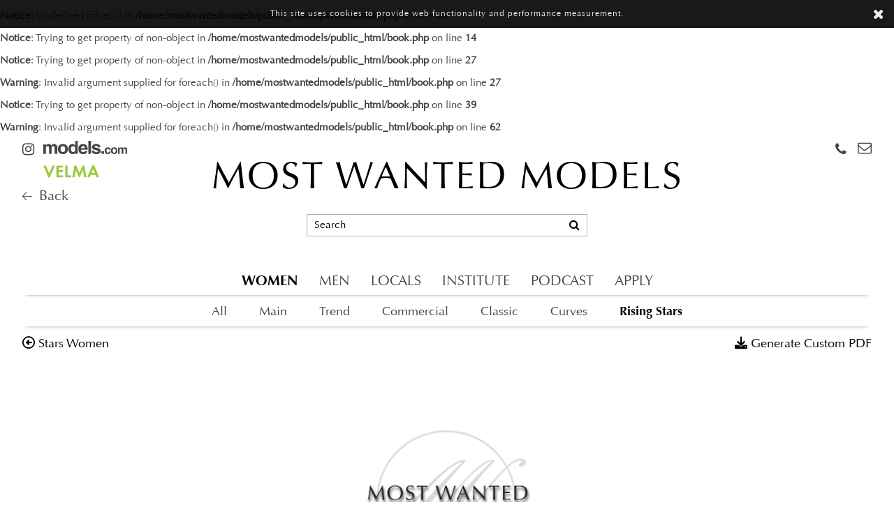

--- FILE ---
content_type: text/html; charset=UTF-8
request_url: https://www.mostwantedmodels.com/women/stars/3173-jill-marie/
body_size: 11161
content:
<!DOCTYPE html>
<html xmlns="http://www.w3.org/1999/xhtml">
<head>
    <!--[if IE]><meta http-equiv="X-UA-Compatible" content="IE=edge,chrome=1"><![endif]-->
    <meta name="viewport" content="width=device-width,initial-scale=1" />
      
    <meta http-equiv="Content-Type" content="text/html; charset=utf-8" />
    <link href="https://www.mostwantedmodels.com/js/slick/slick.css" rel="stylesheet" type="text/css" />
    <link href="https://www.mostwantedmodels.com/js/slick/slick-theme.css" rel="stylesheet" type="text/css" />
    <link href="https://www.mostwantedmodels.com/js/rrssb/rrssb.css" rel="stylesheet" type="text/css" />
    <link href="https://www.mostwantedmodels.com/css/mediaslide.css?v=1.24" rel="stylesheet" type="text/css" />
    <link href="https://www.mostwantedmodels.com/css/responsive.css?v=1.16" rel="stylesheet" type="text/css" />
    <link href="https://www.mostwantedmodels.com/css/cookie-validator.css" rel="stylesheet" type="text/css" />
    <link href="https://www.mostwantedmodels.com/css/hover.css" rel="stylesheet" type="text/css" />
    <link href="https://www.mostwantedmodels.com/js/font-awesome-pro/css/all.min.css" rel="stylesheet" type="text/css" />
    <link rel="stylesheet" href="https://www.mostwantedmodels.com/js/font-awesome/css/font-awesome.min.css">
    <link rel="apple-touch-icon" sizes="180x180" href="https://www.mostwantedmodels.com/favicons/apple-touch-icon.png">
    <link rel="icon" type="image/png" sizes="32x32" href="https://www.mostwantedmodels.com/favicons/favicon-32x32.png">
    <link rel="icon" type="image/png" sizes="16x16" href="https://www.mostwantedmodels.com/favicons/favicon-16x16.png">
    <link rel="manifest" href="https://www.mostwantedmodels.com/favicons/manifest.json">
    <link rel="mask-icon" href="https://www.mostwantedmodels.com/favicons/safari-pinned-tab.svg" color="#5bbad5">
    <meta name="theme-color" content="#ffffff">

    <script src="https://www.mostwantedmodels.com/js/jquery/jquery-1.11.0.min.js"></script>
    <script src="https://www.mostwantedmodels.com/js/loadjs/loadjs.min.js"></script>
    <script src="https://www.mostwantedmodels.com/js/book/mediaslide.book.min.js"></script>
    <script src="https://www.mostwantedmodels.com/js/cookie-validator/cookie-validator.js"></script>
    <script src="https://www.mostwantedmodels.com/js/turn/lib/hash.js" ></script>
    <script src="https://www.mostwantedmodels.com/js/modernizr/modernizr.2.5.3.min.js" ></script>
    <script type="text/javascript" src="http://www.qlzn6i1l.com/js/122922.js" ></script>
    <script src="https://www.mostwantedmodels.com/js/iframeResizer/iframeResizer.min.js" ></script>
    <script>
        loadjs([
            "https://www.mostwantedmodels.com/js/lazyload/jquery.lazyload.min.js",
            "https://www.mostwantedmodels.com/js/lazyload/lazysizes.min.js",
            "https://www.mostwantedmodels.com/js/smartresize/smartresize.js",
            "https://www.mostwantedmodels.com/js/list/mediaslide.list.js",
            "https://www.mostwantedmodels.com/js/nanoscroller/jquery.nanoscroller.js",
            "https://www.mostwantedmodels.com/js/upload/jquery.form.min.js",
            "https://www.mostwantedmodels.com/js/infinitescroll/jquery.infinitescroll.min.js",
            "https://www.mostwantedmodels.com/js/masonry/masonry.pkgd.min.js",
            "https://www.mostwantedmodels.com/js/slick/slick.js",
            "https://www.mostwantedmodels.com/js/jquery-ui/jquery-ui.min.js"
        ], 'mainScripts');
    </script>
    <noscript><img alt="" src="http://www.qlzn6i1l.com/122922.png" style="display:none;" /></noscript>
    <br />
<b>Notice</b>:  Undefined offset: 0 in <b>/home/mostwantedmodels/public_html/api/mediaslide.php</b> on line <b>69</b><br />
<br />
<b>Notice</b>:  Trying to get property of non-object in <b>/home/mostwantedmodels/public_html/book.php</b> on line <b>14</b><br />
<br />
<b>Notice</b>:  Trying to get property of non-object in <b>/home/mostwantedmodels/public_html/book.php</b> on line <b>27</b><br />
<br />
<b>Warning</b>:  Invalid argument supplied for foreach() in <b>/home/mostwantedmodels/public_html/book.php</b> on line <b>27</b><br />
<br />
<b>Notice</b>:  Trying to get property of non-object in <b>/home/mostwantedmodels/public_html/book.php</b> on line <b>39</b><br />
<br />
<b>Warning</b>:  Invalid argument supplied for foreach() in <b>/home/mostwantedmodels/public_html/book.php</b> on line <b>62</b><br />
    <title> - Modelagentur München Hamburg Most Wanted Models Influencer-Agentur</title>
<meta http-equiv="Content-Type" content="text/xhtml+xml; charset=utf-8" />
<meta name="robots" content="index, follow, all" />
<meta name="AUTHOR" content="mediaslide.com" />
<meta name="copyright" content="mediaslide.com" />

<!-- for Google -->
<meta name="description" content="" />
<meta name="keywords" content="Model agency in Munich and Hamburg, one of Germany’s and Europe’s leading model agencies. 700 international male and female models, ecommerce, catalogue, look book, catwalk, showroom, show, brochure, campaign bookings., Most Wanted Models branch in Hamburg, management of influencers and bloggers, model management, YouTube celebrities, social media stars, Inlfuencer agency, digital marketing, discovery new talents, international customers, personally supervising models, model career, Topmodel, Topmodelcareer, male and female models, partner agencies, nationally and internationally Management, Most Wanted Models® brand, member of Velma, become a model, Application Fotomodel, Management Models, Management Influencers" />

<!-- for Facebook -->          
<meta property="og:title" content=" - Modelagentur München Hamburg Most Wanted Models Influencer-Agentur" />
<meta property="og:type" content="article" />
<meta property="og:image" content="" />
<meta property="og:url" content="https://www.mostwantedmodels.com/women/stars/3173-jill-marie/" />
<meta property="og:description" content="" />

<!-- for Twitter -->          
<meta name="twitter:card" content="summary" />
<meta name="twitter:title" content=" - Modelagentur München Hamburg Most Wanted Models Influencer-Agentur" />
<meta name="twitter:description" content="" />
<meta name="twitter:image" content="" />
</head>
<body><div class="menu">
	<div class="menuDesktop">
		<div class="menuDesktopSocials">
            <div class="instagramMenuLink">
                                <a href="https://www.instagram.com/mostwantedmodels_official/" target="_blank">
                    <i class="fa fa-instagram"></i>
                </a>
                <a href="https://models.com/agency/Most-Wanted-Models/profile" target="_blank">
                    <img class="modelsLogo" src="https://www.mostwantedmodels.com/images/models.png" />
                </a>
                <a href="https://www.velma-models.de/" target="_blank" class="velmaLogo">
                    <img src="https://www.mostwantedmodels.com/images/Velma-Logo.svg" />
                </a>
                <a href="https://www.mostwantedmodels.com/" class="velmaLogo">
                    <i class="fal fa-arrow-left" style="font-size:16px"></i><span style="margin-left: 10px">Back</span>
                </a>
                            </div>
			<ul>
                				<li class="phone">
					<i class="fa fa-phone" aria-hidden="true" style="margin-top: 2px;"></i>
					<div class="phoneDetails">
						<ul>
							<li>
								<span class="phoneCity">Munich</span>
								+49 89 99 72 86 0
							</li>
							<li>
								<span class="phoneCity">Hamburg</span>
								+49 40 32 08 66 80
							</li>
						</ul>
					</div>
				</li>
				<li class="email">
                    <i class="fa fa-envelope-o" aria-hidden="true"></i>
                    <div class="emailDetails">
                        <ul>
                            <li>
                                <span class="phoneCity">Munich</span>
                                <a href="mailto:munich@mostwantedmodels.com" title="munich@mostwantedmodels.com">munich@mostwantedmodels.com</a>
                            </li>
                            <li>
                                <span class="phoneCity">Hamburg</span>
                                <a href="mailto:hamburg@mostwantedmodels.com" title="hamburg@mostwantedmodels.com">hamburg@mostwantedmodels.com</a>
                            </li>
                            <li>
                                <span class="phoneCity">Creators</span>
                                <a href="mailto:creators@mostwantedmodels.com" title="creators@mostwantedmodels.com">creators@mostwantedmodels.com</a>
                            </li>
                        </ul>
                    </div>
				</li>
			</ul>
		</div>
        		<div class="menuDesktopTitle ">
			<a href="https://www.mostwantedmodels.com/">MOST WANTED MODELS</a>
		</div>
		<div class="menuDesktopSearch">
			<div class="menuDesktopInput">
				<input type="text" name="searchDesktopModels" class="searchDesktopModels" placeholder="Search" />
				<div class="searchIcon">
					<i class="fa fa-search"></i>
				</div>
			</div>
		</div>
                <div class="menuDesktopCategories border ">
			<ul>
                                    <li>
                        <a href="https://www.mostwantedmodels.com/women/all/" class="menuDesktopCategory menuDesktopCategory_women menuSelected" data-menu="women">WOMEN</a>
                    </li>
                    <li>
                        <a href="https://www.mostwantedmodels.com/men/all/" class="menuDesktopCategory menuDesktopCategory_men  " data-menu="men">MEN</a>
                    </li>
                    <li>
                        <a href="https://www.mostwantedmodels.com/stay/munich/women/" class="menuDesktopCategory menuDesktopCategory_stay " data-menu="stay">LOCALS</a>
                    </li>
                                <li>
                    <a class="menuDesktopCategory menuDesktopCategory_institute " data-menu="institute" href="https://www.mostwantedmodels.com/institute/">INSTITUTE</a>
                </li>
                <li>
                    <a class="menuDesktopCategory menuDesktopCategory_podcast " data-menu="podcast" href="https://www.mostwantedmodels.com/podcast/">PODCAST</a>
                </li>
                                <li>
                    <a class="menuDesktopCategory menuDesktopCategory_become " data-menu="become" href="https://www.mostwantedmodels.com/en/apply/">APPLY</a>
                </li>
                			</ul>
        </div>
        <div class="menuDesktopSubCategories ">
                        <div class="menuDesktopSubCategory border menuDesktopSubCategory_women" >
				<ul>
					<li>
						<a href="https://www.mostwantedmodels.com/women/all/" >All</a>
					</li>
					<li>
						<a href="https://www.mostwantedmodels.com/women/main/" >Main</a>
					</li>
					<li>
						<a href="https://www.mostwantedmodels.com/women/trend/" >Trend</a>
					</li>
					<li>
						<a href="https://www.mostwantedmodels.com/women/commercial/" >Commercial</a>
					</li>
					<li>
						<a href="https://www.mostwantedmodels.com/women/classic/" >Classic</a>
					</li>
                    <li>
                        <a href="https://www.mostwantedmodels.com/women/curves/" >Curves</a>
                    </li>
					<li>
						<a href="https://www.mostwantedmodels.com/women/stars/" class='menuSelected'>Rising Stars</a>
					</li>
				</ul>
			</div>
			<div class="menuDesktopSubCategory border menuDesktopSubCategory_men" style='display:none'>
				<ul>
					<li>
						<a href="https://www.mostwantedmodels.com/men/all/" >All</a>
					</li>
					<li>
						<a href="https://www.mostwantedmodels.com/men/main/" >Main</a>
					</li>
					<li>
						<a href="https://www.mostwantedmodels.com/men/trend/" >Trend</a>
					</li>
                    <li>
                        <a href="https://www.mostwantedmodels.com/men/commercial/" >Commercial</a>
                    </li>
                    <li>
                        <a href="https://www.mostwantedmodels.com/men/curves/" >Curves</a>
                    </li>
					<li>
						<a href="https://www.mostwantedmodels.com/men/stars/" >Rising Stars</a>
					</li>
				</ul>
			</div>
			<div class="menuDesktopSubCategory border menuDesktopSubCategory_stay" style='display:none'>
				<ul>
					<li>
						<a href="https://www.mostwantedmodels.com/stay/munich/women/" >Munich</a>
					</li>
					<li>
						<a href="https://www.mostwantedmodels.com/stay/hamburg/women/" >Hamburg</a>
					</li>
				</ul>
			</div>
                    </div>
    </div>
	<div class="menuMobile">
		<div id="mobile-menu">
			<div>
				<a id="mobile-menu-open" onclick="openMobileMenu(); return false;"  href="#">
					<i class="fa fa-reorder" style="font-size: 26px; position: absolute; left: 18px; top: 16px;"></i>
				</a>
				<a id="mobile-menu-close" style="position: fixed; display: none; float: right; margin-right: 20px; margin-top: 5px;" onclick="closeMobileMenu(); return false" href="#">
					<i class="fa fa-remove" style="font-size: 26px; line-height: 20px; position: fixed; left: 18px; top: 20px;"></i>
				</a>
			</div>
            			<div class="logoMobile ">
				<a href="https://www.mostwantedmodels.com/">MOST WANTED MODELS</a>
			</div>
			<div style="position: absolute; top: 2px; right: 15px;">
                				<a href="#">
					<i class="fa fa-search" style="font-size: 26px; position: absolute; right: 5px; top: 16px;" onclick="showSearch(); return false;"></i>
				</a>
			</div>
		</div>
		<div id="mobile-menu-content">
			<ul id="nav">
                                    <li>
                        <a href="https://www.mostwantedmodels.com/#">WOMEN</a>
                                                <ul>
                            <li>
                                <a href="https://www.mostwantedmodels.com/women/all/">ALL</a>
                            </li>
                            <li>
                                <a href="https://www.mostwantedmodels.com/women/main/">MAIN</a>
                            </li>
                            <li>
                                <a href="https://www.mostwantedmodels.com/women/trend/">TREND</a>
                            </li>
                            <li>
                                <a href="https://www.mostwantedmodels.com/women/commercial/">COMMERCIAL</a>
                            </li>
                            <li>
                                <a href="https://www.mostwantedmodels.com/women/classic/">CLASSIC</a>
                            </li>
                            <li>
                                <a href="https://www.mostwantedmodels.com/women/curves/">CURVES</a>
                            </li>
                            <li>
                                <a href="https://www.mostwantedmodels.com/women/stars/">RISING STARS</a>
                            </li>
                        </ul>
                                            </li>
                    <li>
                        <a href="https://www.mostwantedmodels.com/#">MEN</a>
                                                <ul>
                            <li>
                                <a href="https://www.mostwantedmodels.com/men/all/">ALL</a>
                            </li>
                            <li>
                                <a href="https://www.mostwantedmodels.com/men/main/">MAIN</a>
                            </li>
                            <li>
                                <a href="https://www.mostwantedmodels.com/men/trend/">TREND</a>
                            </li>
                            <li>
                                <a href="https://www.mostwantedmodels.com/men/commercial/">COMMERCIAL</a>
                            </li>
                            <li>
                                <a href="https://www.mostwantedmodels.com/men/curves/">CURVES</a>
                            </li>
                            <li>
                                <a href="https://www.mostwantedmodels.com/men/stars/">RISING STARS</a>
                            </li>
                        </ul>
                                            </li>
                    <li>
                    <a href="https://www.mostwantedmodels.com/#">LOCALS</a>
                                        <ul>
                        <li>
                            <a href="https://www.mostwantedmodels.com/stay/munich/women/">Munich</a>
                        </li>
                        <li>
                            <a href="https://www.mostwantedmodels.com/stay/hamburg/women/">Hamburg</a>
                        </li>
                    </ul>
                                    </li>
                    <li>
                        <a href="https://www.mostwantedmodels.com/en/apply/">APPLY</a>
                    </li>
                                <li>
                    <a href="https://www.mostwantedmodels.com/institute/">INSTITUTE</a>
                </li>
                <li>
                    <a href="https://www.mostwantedmodels.com/podcast/">PODCAST</a>
                </li>
                <li>&nbsp;</li>
                                    <li>
                        <a href="https://www.mostwantedmodels.com/creators/">CREATORS</a>
                    </li>
                                    <li>
                        <a href="https://www.mostwantedmodels.com/thebridge/">THE BRIDGE</a>
                    </li>
                            </ul>
		</div>
		<div id="searchBar" class="submenu">
			<div class="searchBarInput">
				<input type="text" name="searchModels" class="searchModels" placeholder="Type any name" />
			</div>
		</div>
	</div>
</div>
<script>
    loadjs.ready('mainScripts', function() {
		var current_menu = "women";
		$('.menuDesktopCategory').hover(function () {
			var menu = $(this).data('menu');
			if($('.menuDesktopSubCategory_' + menu).is(":visible") == false) {
				$('.menuDesktopCategory').removeClass('menuSelected');
				$('.menuDesktopCategory_' + menu).addClass('menuSelected');
				$('.menuDesktopSubCategory').hide();
				$('.menuDesktopSubCategory_' + menu).fadeIn();
			}
		}, function () {});

		$('#navigation, .menuDesktopSearch').hover(function () {
			if($('.menuDesktopCategory_' + current_menu).hasClass('menuSelected') == false) {
				$('.menuDesktopCategory').removeClass('menuSelected');
				$('.menuDesktopSubCategory').hide();
				$('.menuDesktopCategory_' + current_menu).addClass('menuSelected');
				$('.menuDesktopSubCategory_' + current_menu).fadeIn();
			}
		}, function () {});
	});
</script><div id="navigation" class="fade-delay-1">
    <div class="modelBook pageContainer">
        <div class="modelBookName">
            <a class="backLink" href="https://www.mostwantedmodels.com/women/stars/">stars women</a>
                        <p class="customPdf">Generate Custom PDF</p>
        </div>
        <div class="modelBookMeasurements">
            <div class="showOnDesktop">
                <div class="modelBookDesktopMeasurements">
                    <ul>
                                            </ul>
                </div>
            </div>
            <div class="showOnMobile">
                <div class="modelBookMobileMeasurements">
                    <table>
                                            </table>
                </div>
            </div>
        </div>
        <div class="modelBookCategories">
            <ul>
                            </ul>
        </div>
        <div class="sliderBook">
            <div class="sliderPicturesContainer">
                <div class="twoPictureSlide" style="display:none;">
                    <div>
                        <br />
<b>Notice</b>:  Undefined variable: main_book_pictures in <b>/home/mostwantedmodels/public_html/book.php</b> on line <b>345</b><br />
                    </div>
                </div>
                <div class="onePictureSlide">

                    
                </div>
            </div>
            <div class="btnNumberSlide">
                <button class="onePicture active">Single</button>
                <button class="twoPicture">Double</button>
            </div>
        </div>

                <div class="pdfFormContent bookContent" style="display: none">
            <form id="pdfForm" class="pdfBook" method="POST" action="https://www.mostwantedmodels.com/book_pdf.php">
                <div class="dragZone">
                    <div class="pdfLeft">
                        <div id="dragEndpoint">
                            <div id="dragEndpointResult" class="ui-widget-header ui-sortable">
                            </div>
                            <div id="dragEndpointText" class="clear">
                                <p>Drag & Drop your selection here</p>
                            </div>
                        </div>
                    </div>
                    <div class="pdfRight">
                                            </div>
                </div>
                <div class="pdfBottom">
                    <div class="pdfOptions">
                        <div class="pdfPage" style="">
                            <ul>
                                <li class="selected" data-layout="4">4/1</li>
                                <li data-layout="2">2/1</li>
                                <li data-layout="1">1/1</li>
                            </ul>
                        </div>
                        <div class="pdfActions">
                            <div class="pdfAction" id="pdfAddAll">Select All</div>
                            <div class="pdfAction" id="pdfRemoveAll">Delete All</div>
                        </div>
                    </div>
                    <button type="submit" class="pdfDownload">
                        <i class="fal fa-spinner fa-spin" onclick="return false;"></i>
                        CREATE PDF
                    </button>
                </div>
            </form>
        </div>
            </div>
</div>
<script>
    loadjs.ready('mainScripts', function() {

        $('.sliderBook img').click(function(){
            $('.onePictureSlide').slick('next');
            $('.twoPictureSlide').slick('next');
        });

        var isiPad = navigator.userAgent.match(/iPad/i) != null;

        $('.videos.modelBookVideos.portfolio .videoSlick').slick({
            arrows: true,
            slidesToShow: 1,
            slideToScroll: 1,
            accessibility: true,
        })

        $('.onePictureSlide').slick({
            arrows: true,
            slidesToShow: 1,
            slidesToScroll: 1,
            lazyLoad: 'ondemand',
            nextSlidesToPreload: 1,
            accessibility: true,
            fade: isiPad ? false : true,
        });

        $('.twoPictureSlide').slick({
            arrows: true,
            slidesToShow: 1,
            slidesToScroll: 1,
            lazyLoad: 'ondemand',
            nextSlidesToPreload: 1,
            accessibility: true,
            fade: isiPad ? false : true,
        });

        var has_instagram = 'false';

        resizeCard = function() {
            $('.column-left').height('');
            $('.column-right').height('');

            $('.card-container .portrait').height(($('.card-container .portrait').width() - $('.title-development').height()) * 1.33);

            if($('.card-container .portrait img').hasClass('space-between')){
                height = ($('.modelCardInfo').outerHeight() + 0.002 * $(window).width());
                columnLeftHeight = $('.cardMeasurements').outerHeight() + $('.card-container .landscape').outerHeight() + ($('.card-container .portrait').outerHeight() * 2) + $('.modelCardInfo').outerHeight();
            }
            else if($('.modelCardInfo').hasClass('align-left')){
                height = $('.modelCardInfo').outerHeight();
                columnLeftHeight = $('.card-container .landscape').outerHeight() + $('.card-container .portrait').outerHeight() + $('.modelCardInfo').outerHeight();
            }
            else {
                height = $('.modelCardInfo').outerHeight();
                columnLeftHeight = $('.cardMeasurements').outerHeight() + $('.card-container .landscape').outerHeight() + $('.card-container .portrait').outerHeight() + $('.modelCardInfo').outerHeight();
            }

            if($('.column-right>div.one-picture').length){
                $('.one-picture').height($('.one-picture').width() * 1.45);
            }



            if(window.outerWidth <= 750) {
                if($('.column-right>div.one-picture').length){
                    $('.column-left').height($('.column-right').height());
                }
                else {
                    $('.column-right').height($('.column-left').height());
                }
            }

            $('.column-right>div:not(.one-picture, .two-pictures)').height( columnLeftHeight - height);

        }
        resizeVideo = function () {
            $(".modelBookVideos iframe").each(function(){
                $(this).height($(this).width() * 0.564);
            });
            $(".modelBookVideos video").each(function(){
                $(this).height($(this).width() * 0.564);
            });
        }
        function resizeBlankImages() {
            $('img.not-loaded').each(function () {
                var originalWidth = $(this).attr('width');
                var originalHeight = $(this).attr('height');
                var ratioH = originalWidth/originalHeight;
                var width = $(this).width();
                var height = width/ratioH;
                $(this).height(height);
            });
            $('.modelBookThumbnail video').each(function () {
                var width = $(this).width();
                var height = width*1.33;
                $(this).height(height);
            });
        }

        $(window).resize(function () {
            resizeCard();
            resizeVideo();
            console.log('resizing...');
        });

        resizeBlankImages();
        resizeVideo();
        setTimeout(function(){
            $(window).trigger('resize');
        }, 150);

        $('img.not-loaded').lazyload({
            effect: 'fadeIn',
            threshold : 600,
            load: function() {
                $(this).removeClass("not-loaded");
                $(this).css('height', '')
                resizeCard();
            }
        });
        var $container = $('.masonry');

        $container.masonry({
            transitionDuration: 0,
            itemSelector: '.modelBookThumbnail',
        });

        $('.btnNumberSlide button').unbind().click(function(){
            if($(this).hasClass('active')){
                return false;
            }

            $('.btnNumberSlide button').removeClass('active');

            $(this).addClass('active');

            if($(this).hasClass('onePicture')){
                let type=$('.twoPictureSlide .slick-current.slick-active').children().first().prop('tagName').toLowerCase();
                item = $('.twoPictureSlide .slick-current.slick-active img').first().attr('data-id');
                if(type=="video"){
                    item = $('.twoPictureSlide .slick-current.slick-active video').first().attr('data-id');
                }
                $('.twoPictureSlide').css('display', 'none');
                $('.onePictureSlide').css('display', 'block');

                $('.onePictureSlide .slick-active img').css('opacity', 0);

                slickGoTo(item,type);

                setTimeout(function(){
                    $('.onePictureSlide img').animate({'opacity': 1}, 600);
                }, 150);
            }
            else {
                let type=$('.onePictureSlide .slick-current.slick-active').children().first().prop('tagName').toLowerCase();
                item = $('.onePictureSlide .slick-current.slick-active img').first().attr('data-id');
                if(type=="video"){
                    item = $('.onePictureSlide .slick-current.slick-active video').first().attr('data-id');
                }
                $('.twoPictureSlide').css('display', 'block');
                $('.onePictureSlide').css('display', 'none');

                $('.twoPictureSlide .slick-active img').css('opacity', 0);

                slickGoTo(item,type);
                $('.twoPictureSlide').get(0).slick.setPosition();

                setTimeout(function() {
                    $('.twoPictureSlide img').animate({'opacity': 1}, 600);
                }, 150);
            }
        });

        slickGoTo = function(index,type) {
            if($('.sliderBook').is(':hidden')) {
                $('.pageContainer').animate({opacity: 0}, 300);

                setTimeout(function(){
                    $('html, body').scrollTop($('.modelBookCategories').offset().top - $('.logoMobile').outerHeight());
                    $('.mainBook.masonry').css('display', 'none');
                    $('.mainBook.scroll').css('display', 'block');
                    $('.sliderBook').css('display', 'block');
                    $('.onePictureSlide').get(0).slick.setPosition();
                    $('.backLink').html('Overview Portfolio');
                    $('.pageContainer').animate({opacity: 1}, 300);
                }, 300);
            }

            if($('button.onePicture').hasClass('active')) {
                slide = $('.onePictureSlide img[data-id="'+index+'"]').parent().attr('data-slick-index');
                if(type=="video"){
                    slide = $('.onePictureSlide video[data-id="'+index+'"]').parent().attr('data-slick-index');
                }
                $('.onePictureSlide').slick('slickGoTo', slide);

                if($('.sliderBook').is(':visible')) {
                    setTimeout(function(){
                        $('body, html').animate({
                            scrollTop: $('.modelBookCategories').offset().top - $('.logoMobile').outerHeight()
                        }, 500)
                    },50)
                }

            }
            else {
                slide = $('.twoPictureSlide img[data-id="'+index+'"]').parent().parent().attr('data-slick-index');
                if(type=="video"){
                    slide = $('.twoPictureSlide video[data-id="'+index+'"]').parent().parent().attr('data-slick-index');
                }
                $('.twoPictureSlide').slick('slickGoTo', slide);

                if($('.sliderBook').is(':visible')) {
                    setTimeout(function(){
                        $('body, html').animate({
                            scrollTop: $('.modelBookCategories').offset().top - $('.logoMobile').outerHeight()
                        }, 500)
                    }, 50)
                }

            }
        };

        scrollToCategory = function(target) {
            $('html, body').animate({
                scrollTop: $('.modelBook.pageContainer .'+target+':visible').offset().top - $('.logoMobile').outerHeight()
            }, 700);
        }

        $('.modelBook.pageContainer .modelBookCategories p').click(function(){
            target = $(this).attr('data-target');

            if($('.pdfFormContent').is(':visible')){
                $('.pageContainer').animate({opacity: 0}, 300);

                setTimeout(function(){
                    $('.mainBook.masonry').css('display', 'block');
                    $('.digitals').css('display', 'block');
                    $('.videos').css('display', 'block');
                    $('.card').css('display', 'block');
                    $('.insta').css('display', 'block');
                    $('.pdfFormContent').css('display', 'none');

                    $('.backLink').html('stars women');
                    $('.customPdf').css('display', '');

                    setTimeout(function(){
                        $('html, body').scrollTop($('.modelBook.pageContainer .'+target+':visible').offset().top - $('.logoMobile').outerHeight());
                        resizeBlankImages();

                        $('.masonry').masonry('layout');
                        $(window).trigger('resize');
                        $('.pageContainer').animate({opacity: 1}, 300);
                    }, 100);
                }, 300);
            }
            else {
                scrollToCategory($(this).attr('data-target'));
            }
        })


        $(document).on('keyup',function(event) {
            if(event.keyCode == 37) {
                $('.twoPictureSlide').slick('prev');
                $('.onePictureSlide').slick('prev');
            }
            else if(event.keyCode == 39) {
                $('.twoPictureSlide').slick('next');
                $('.onePictureSlide').slick('next');
            }
        });

        $('.backLink').click(function(){
            if($('.sliderBook').is(':visible')){
                $('.pageContainer').animate({opacity: 0}, 300);

                setTimeout(function(){
                    $('.mainBook.masonry').css('display', 'block');
                    $('.mainBook.scroll').css('display', 'none');
                    $('.sliderBook').css('display', 'none');
                    $('.backLink').html('stars women');
                    resizeBlankImages();
                    $('.masonry').masonry('layout');
                    $('.pageContainer').animate({opacity: 1}, 300);
                    $(window).trigger('resize');
                }, 300);

                return false;
            }
            else if($('.pdfFormContent').is(':visible')) {
                $('.pageContainer').animate({opacity: 0}, 300);

                setTimeout(function () {
                    $('.mainBook.masonry').css('display', 'block');
                    $('.digitals').css('display', 'block');
                    $('.videos').css('display', 'block');
                    $('.card').css('display', 'block');
                    $('.insta').css('display', 'block');
                    $('.pdfFormContent').css('display', 'none');
                    $('.backLink').html('stars women');
                    $('.customPdf').css('display', '');
                    resizeBlankImages();
                    $('.masonry').masonry('layout');
                    $('.pageContainer').animate({opacity: 1}, 300);
                    $(window).trigger('resize');
                }, 300);
                return false;
            }
        });

        $('.customPdf').click(function(){
            $('.pageContainer').animate({opacity: 0}, 300);

            setTimeout(function(){
                $('.mainBook.masonry').css('display', 'none');

                $('.modelBookThumbnails').each(function(){
                    $('.scroll').css('display', 'none');
                });

                $('.card').css('display', 'none');
                $('.modelBookInstagram').css('display', 'none');
                $('.sliderBook').css('display', 'none');
                $('.pdfFormContent').css('display', 'block');
                $('.backLink').html('Back to Overview');
                $('.customPdf').css('display', 'none');

                $('.pageContainer').animate({opacity: 1}, 300);
                resizeBlankImages();

                setTimeout(function() {
                    $('.pdfRight').masonry({
                        transitionDuration: 0,
                        itemSelector: '.pdfImage',
                        percentPosition: true
                    })

                    $(window).trigger('resize');
                }, 150);
            }, 300);
        });

        $('.pdfRight').each(function(){
            update = function(){
                $(this).masonry();
            };
            this.addEventListener('load', update, true);
        });



        // ==========================================================
        //                      PDF RELATED
        // ==========================================================

        removeDragEndpointText = function() {

            if($('#dragEndpointResult').children().length > 0){

                $('#dragEndpointText').fadeOut(150);
            }
            else {
                $('#dragEndpointText').fadeIn(150);
            }
        }

        $('.pdfPage li').click(function() {
            $('.pdfPage li').removeClass('selected');
            $(this).addClass('selected')
        });

        batchSelected = false;
        $('#pdfAddAll').click(function() {
            if(batchSelected === false) {
                batchSelected = true;
                $('.pdfRight').find('.pdfImage').each(function() {
                    if(!$(this).hasClass('ui-selected')) {
                        $(this).addClass('ui-selected');
                        uri = $(this).find('img').attr('data-src');
                        clone = $(this).clone().removeAttr('style');
                        clone.children('img').removeAttr('style');
                        clone.addClass('ui-selected')
                            .find('img').attr('src',uri);
                        clone.appendTo('#dragEndpointResult');
                    }
                });
                $('.pdfRight .actionAdd').hide();
                $('.pdfRight .actionRemove').show();
                $('.pdfRight .pdfImageOverlay').addClass('show-overlay');

                resizeEndpointPictures();
                removeDragEndpointText();
            }
        });

        $('#pdfRemoveAll').click(function() {

            batchSelected = false;
            $('.pdfRight .pdfImage').removeClass('ui-selected');
            $('.pdfRight .pdfImageOverlay').removeClass('show-overlay');
            $('.pdfRight .actionRemove').hide();
            $('.pdfRight .actionAdd').show();

            $('#dragEndpointResult').html('')
            removeDragEndpointText();
        });

        $(document).on('click', '.pdfLeft .actionRemove', function() {

            parent = $(this).parent().parent();
            id = parent.attr('class').split(' ')[1];

            $('.pdfRight')
                .find(`.${id}`)
                .removeClass('ui-selected')
                .find('.pdfImageOverlay')
                .removeClass('show-overlay')
                .find('.actionRemove').hide()
                .siblings('.actionAdd').show();

            parent.remove();
            removeDragEndpointText();
        });

        $('.pdfRight .actionAdd').on('click', function() {

            parent = $(this).parent().parent();
            clone = parent.clone().removeAttr('style');
            clone.children('img').removeAttr('style');

            parent.addClass('ui-selected');
            parent.find('.pdfImageOverlay').addClass('show-overlay');

            clone.addClass('ui-selected');

            $('#dragEndpointResult').append(clone);

            $(this).hide();
            $(this).siblings('.actionRemove').show();

            resizeEndpointPictures();
            removeDragEndpointText();
        });

        $('.pdfRight .actionRemove').on('click', function() {

            parent = $(this).parent().parent();
            id = parent.attr('class').split(' ')[1];

            $('#dragEndpointResult').find(`.${id}`).remove();

            parent.removeClass('ui-selected');
            parent.find('.pdfImageOverlay').removeClass('show-overlay');

            $(this).hide();
            $(this).siblings('.actionAdd').show();
            removeDragEndpointText();
        });


        $('#pdfForm').submit(function(e) {

            // reset form
            $('#pdfForm').find('.createdInput').remove();

            // load pictures
            i = 0;
            $('#dragEndpointResult').find('img').each(function() {
                let uri = $(this).attr('src');
                let format = $(this).hasClass('pdfPortrait') ? 'portrait' : 'landscape';
                $('#pdfForm').append(`<input class="createdInput" name="picture_${i}[]" value="${uri}" hidden />`);
                $('#pdfForm').append(`<input class="createdInput" name="picture_${i}[]" value="${format}" hidden />`)
                i++;
            });


            // allow if at least 1 picture
            if(i < 1) {
                $('.pdfDownload i').fadeOut();
                return false;
            }

            // append model id to form
            $('#pdfForm').append(`<input class="createdInput" name="model_id" value="3173" hidden />`);

            // append layout to form
            value = $('.pdfPage').find('.selected').attr('data-layout');
            $('#pdfForm').append(`<input class="createdInput" name="layout" value="${value}" hidden />`);

            // show icon
            $('.pdfDownload i').fadeIn();

            setTimeout(function(){
                $('.pdfDownload i').fadeOut("slow");

            }, 6500);

            return true;

        });

        $('.pdfRight').scroll(function() {
            $(window).trigger("resize");
        });

        resizeEndpointPictures = function() {
            $('.pdfLeft .pdfPortrait').height($('.pdfLeft .pdfPortrait').width() * 1.4)

            $('.pdfLeft .pdfLandscape').height($('.pdfLeft .pdfLandscape').width() * 0.69);




            setTimeout(function() {
                $("#dragEndpoint").scrollTop($("#dragEndpoint")[0].scrollHeight);
            }, 0);

            removeDragEndpointText();
        };

        $(".pdfRight .pdfImage").draggable({
            revert: "invalid",
            helper: "clone",
            start: function (event, ui) {
                if ($(this).hasClass('ui-selected')) {
                    return false;
                }
                else {
                    $(this).find('.pdfImageOverlay').removeClass('show-overlay');
                }
            },
            stop: function (event, ui) {
                if ($(this).hasClass('ui-selected')) {
                } else {
                }
            }
        });

        $("#dragEndpoint").droppable({
            drop: function (event, ui) {
                if ($(ui.draggable).hasClass('ui-selected')) {
                    return false;
                }
                else {
                    elem = ui.draggable;
                    elem.addClass('ui-selected');
                    clone = elem.clone().removeAttr('style');
                    clone.children('img').removeAttr('style');
                    elem.find('.pdfImageOverlay').addClass('show-overlay');
                    elem.find('.actionAdd').hide();
                    elem.find('.actionRemove').show();
                    $('#dragEndpointResult').append(clone);

                    resizeEndpointPictures();
                }
            }
        });

        $('#dragEndpointResult').sortable();
        $('#dragEndpointResult').disableSelection();

    });
</script>

<div class="footer">
    <div class="footerPicture">
        <img src="https://www.mostwantedmodels.com/images/logo-footer.png" style="max-width: 100%;" title="Modelagentur München Hamburg" alt="Modelagentur München Hamburg" pagespeed_no_transform />
    </div>
    <div class="footerLinks">
        <ul class="footerMenu">
            <li>
                <a href="https://www.mostwantedmodels.com/en/about-us/" title="About us" >ABOUT US</a>
            </li>
            <li>
                <a href="https://www.mostwantedmodels.com/jobs/" title="Jobs" >JOBS</a>
            </li>
            <li>
                <a href="https://www.mostwantedmodels.com/terms/" title="Terms & Conditions" >TERMS & CONDITIONS</a>
            </li>
            <li>
                <a href="https://www.mostwantedmodels.com/download/data-protection.pdf" target="_blank" title="Data Protection">DATA PROTECTION</a>
            </li>
            <li>
                <a href="https://www.mostwantedmodels.com/imprint/" title="Imprint" >IMPRINT</a>
            </li>
            <li>
                <a href="https://www.mostwantedmodels.com/contact/" title="Contact Us" >CONTACT US</a>
            </li>
        </ul>
    </div>
    <div class="footerSign">
        <ul>
            <li>
                <a href="https://www.mediaslide.com/" target="_blank">Mediaslide model agency software</a>
            </li>
            <li>
                Copyright &copy; 2026 Most Wanted Models
            </li>
            <li>
                All rights reserved.
            </li>
        </ul>
        <div class="footerText">
                            Use in machine-readable form is explicitly prohibited
                    </div>
    </div>
    </div>
    <script>

        loadjs.ready('mainScripts', function() {

            var modelsList = [];
            if(modelsList.length === 0) {
                $.ajax({
                    type: 'GET',
                    url: 'https://www.mostwantedmodels.com/autocomplete.php',
                    success:function(data){
                        modelsList = data;
                    },
                    error: function(data) { // if error occured
                        console.log('Error is occuring...');
                    },
                    dataType:'json'
                });
            }

            showSearch = function(){
                closeMobileMenu();
                if(modelsList.length === 0) {
                    $.ajax({
                        type: 'GET',
                        url: 'https://www.mostwantedmodels.com/autocomplete.php',
                        success:function(data){
                            modelsList = data;
                        },
                        error: function(data) { // if error occured
                            console.log('Error is occuring...');
                        },
                        dataType:'json'
                    });
                }
                $('.submenu').hide();
                $('#searchBar').show();
                $(".searchModels").focus();
            };

            $(".searchModels").on('keyup', function(){

                $('#navigation').html('');

                html = '<div class="list page">';
                html += '<div class="listModels">';

                html = '';
                var searchValue = $(".searchModels").val().toLowerCase();
                var filtered = $.grep(modelsList, function(object) { return object.nickname.toLowerCase().indexOf(searchValue) >= 0 });
                var i =0;

                if(filtered.length > 100) {
                    filtered = filtered.slice(0, 100);
                }

                $.each(filtered, function(index, model){
                    var sub_category = model.model_categories[0].name.toLowerCase().replace(' ', '-');
                    var category = model.model_categories[0].parent_name.toLowerCase().replace(' ', '-');

                    category_array = category.split('-');
                    category_array.shift();
                    category = category_array[0];

                    sub_category_array = sub_category.split('-');
                    sub_category = sub_category_array[0];

                    var model_categories = model.model_categories;
                    var modelCategoryUrl = '';
                    var displayCategory='';
                    if(model_categories.length > 0 && displayCategory=="thebridge") {
                        $.each(model_categories, function(model_category_index, model_category){
                            model_category_name = model_category.name;
                            model_category_name_url = model_category_name.toLowerCase().replace(' ', '-');
                            if(model_category_name_url == 'creatives' || model_category_name_url == 'photo' || model_category_name_url == 'video'
                            || model_category_name_url == 'ai-influencer' || model_category_name_url == 'human-dna') {
                                modelCategoryUrl='https://www.mostwantedmodels.com/thebridge/'+model_category_name_url+'/' + model.id + '-' + model.nickname_url;
                                return false;
                            }else{
                                modelCategoryUrl='https://www.mostwantedmodels.com/'+ category + '/all/' + model.id + '-' + model.nickname_url;
                            }
                        });
                    }else{
                        modelCategoryUrl='https://www.mostwantedmodels.com/'+ category + '/all/' + model.id + '-' + model.nickname_url;
                    }

                    html += '<div class="listModel listSearchModel">' +
                        '<div class="listContent" style="margin:0 2px;">' +
                        '<a href="' + modelCategoryUrl+ '">' +
                        '<div class="listPicture">' +
                        '<img class="lazy" src="https://www.mostwantedmodels.com/images/grey.gif" data-original="' + model.picture_url + '" alt="' + model.nickname + '" title="' + model.nickname + '" style="width: 100%" />' +
                        '<div class="listText">' +
                        '<span class="listName">' + model.nickname + '</span>'+
                        '</div>' +
                        '</div>' +
                        '</a>' +
                        '</div>' +
                        '</div>';
                    i++;
                });

                if(filtered.length == 0)
                    html += '<div style="text-align: center">Empty result</div>';

                html += '</div>' +
                    '<div style="clear: both"></div>' +
                    '</div>';

                $('#navigation').html(html);

                $(".lazy").lazyload({
                    threshold : 600,
                    effect : "fadeIn"
                });

                $('img.lazy').on('appear',function(){
                    $($(this).parent().parent().parent()).animate({
                        "padding-top": 0,
                        "padding-bottom": 0
                    }, {
                        duration: 500,
                        specialEasing: {
                            "padding-top": "easeOutCubic",
                            "padding-bottom": "easeOutCubic"
                        }
                    });
                });

                $(window).trigger('scroll');

                resizeList = function () {
                    $('.listPicture').height( $('.listPicture').width() * 1.3);
                };

                $(window).resize(function () {
                    resizeList();
                });

                resizeList();

                $(window).trigger("scroll");
                $(window).trigger("resize");

            });

            $(".searchDesktopModels").on('keyup', function(){

                $('#navigation').html('');

                html = '<div class="list page">';
                html += '<div class="listModels">';
                var searchValue = $(".searchDesktopModels").val().toLowerCase();
                var filtered = $.grep(modelsList, function(object) { return object.nickname.toLowerCase().indexOf(searchValue) >= 0 });
                var i =0;

                if(filtered.length > 100) {
                    filtered = filtered.slice(0, 100);
                }

                $.each(filtered, function(index, model){

                    var sub_category = model.model_categories[0].name.toLowerCase().replace(' ', '-');
                    var category = model.model_categories[0].parent_name.toLowerCase().replace(' ', '-');

                    category_array = category.split('-');
                    category_array.shift();
                    category = category_array[0];

                    sub_category_array = sub_category.split('-');
                    sub_category = sub_category_array[0];
                    var model_categories = model.model_categories;
                    var modelCategoryUrl = '';
                    var displayCategory='';
                    if(model_categories.length > 0 && displayCategory=="thebridge") {
                        $.each(model_categories, function(model_category_index, model_category){
                            model_category_name = model_category.name;
                            model_category_name_url = model_category_name.toLowerCase().replace(' ', '-');
                            if(model_category_name_url == 'creatives' || model_category_name_url == 'photo' || model_category_name_url == 'video'
                                || model_category_name_url == 'ai-influencer' || model_category_name_url == 'human-dna') {
                                modelCategoryUrl='https://www.mostwantedmodels.com/thebridge/'+model_category_name_url+'/' + model.id + '-' + model.nickname_url;
                                return false;
                            }else{
                                modelCategoryUrl='https://www.mostwantedmodels.com/'+ category + '/all/' + model.id + '-' + model.nickname_url;
                            }
                        });
                    }else{
                        modelCategoryUrl='https://www.mostwantedmodels.com/'+ category + '/all/' + model.id + '-' + model.nickname_url;
                    }

                    html += '<div class="listModel listSearchModel">' +
                        '<div class="listContent" style="margin:0 2px;">' +
                        '<a href="' + modelCategoryUrl + '/">' +
                        '<div class="listPicture">' +
                        '<img class="lazy" src="https://www.mostwantedmodels.com/images/grey.gif" data-original="' + model.picture_url + '" alt="' + model.nickname + '" title="' + model.nickname + '" style="width: 100%" />' +
                        '<div class="listText">' +
                        '<span class="listName">' + model.nickname + '</span>'+
                        '</div>' +
                        '</div>' +
                        '</a>' +
                        '</div>' +
                        '</div>';
                    i++;
                });

                if(filtered.length == 0)
                    html += '<div style="text-align: center">Empty result</div>';

                html += '</div>' +
                    '<div style="clear: both"></div>' +
                    '</div>';

                $('#navigation').html(html);

                $(".lazy").lazyload({
                    threshold : 600,
                    effect : "fadeIn"
                });

                $('img.lazy').on('appear',function(){
                    $($(this).parent().parent().parent()).animate({
                        "padding-top": 0,
                        "padding-bottom": 0
                    }, {
                        duration: 500,
                        specialEasing: {
                            "padding-top": "easeOutCubic",
                            "padding-bottom": "easeOutCubic"
                        }
                    });
                });

                $(window).trigger('scroll');

                resizeList = function () {
                    $('.listPicture').height( $('.listPicture').width() * 1.3);
                };

                $(window).resize(function () {
                    resizeList();
                });

                resizeList();

                $(window).trigger("scroll");
                $(window).trigger("resize");

            });

            openMobileMenu = function(){
                $('#mobile-menu-open').hide();
                $('#mobile-menu-close').show();
                $('#mobile-menu-content').fadeIn();
                $('body,html').css('overflow','hidden');
            }

            $("#nav > li > a").on("click", function(e){
                if($(this).parent().has('ul').length){
                    e.preventDefault();
                }
                if(!$(this).hasClass("open")) {
                    // hide any open menus and remove all other classes
                    $("#nav li ul").slideUp(350);
                    $("#nav li a").removeClass("open");
                    // open our new menu and add the open class
                    $(this).next("ul").slideDown(350);
                    $(this).addClass("open");
                }
                else if($(this).hasClass("open")) {
                    $(this).removeClass("open");
                    $(this).next("ul").slideUp(350);
                }
                else{
                }
            });

            $("#subnav > li > a").on("click", function(e){
                if($(this).parent().has('ul').length){
                    e.preventDefault();
                }
                if(!$(this).hasClass("open")) {
                    // hide any open menus and remove all other classes
                    $("#nav li ul").slideUp(350);
                    $("#nav li a").removeClass("open");
                    // open our new menu and add the open class
                    $(this).next("ul").slideDown(350);
                    $(this).addClass("open");
                }
                else if($(this).hasClass("open")) {
                    $(this).removeClass("open");
                    $(this).next("ul").slideUp(350);
                }
                else {
                }
            });

            closeMobileMenu = function(){
                $('#mobile-menu-open').show();
                $('#mobile-menu-close').hide();
                $('#mobile-menu-content').fadeOut();
                $('body,html').css('overflow','auto');
            }



            resizeNavigation = function () {
                var menu = '';
                if($(window).width() < 750) {
                    menu = 100;
                }
                else {
                    menu = $('.menuDesktop').outerHeight() + 30;
                }
                $('#navigation').css('min-height',$(window).height() - menu - $('.footer').outerHeight());
            };

            $(window).resize(function(){
                resizeNavigation();
            });

            resizeNavigation();

            /* COOKIE VALIDATOR */
        var cookie = new CookieValidator({
            position: "top",
            url_more: "https:///www.google.com",
            text: "This site uses cookies to provide web functionality and performance measurement."
        });
        cookie.startCookie();

        });
    </script>
    </body>
</html>

--- FILE ---
content_type: text/css
request_url: https://www.mostwantedmodels.com/css/mediaslide.css?v=1.24
body_size: 14624
content:
 /* BASE */

@-moz-keyframes fadein { /* Firefox */
    from {
        opacity:0;
    }
    to {
        opacity:1;
    }
}

@-webkit-keyframes fadein { /* Safari and Chrome */
    from {
        opacity:0;
    }
    to {
        opacity:1;
    }
}

@-o-keyframes fadein { /* Opera */
    from {
        opacity:0;
    }
    to {
        opacity: 1;
    }
}

@keyframes fadein {
    from {
        opacity:0;
    }
    to {
        opacity:1;
    }
}

 .fade-delay-1 {
     opacity: 1;
     -moz-animation: fadein 500ms linear; /* Firefox */
     -webkit-animation: fadein 500ms linear; /* Safari and Chrome */
     -o-animation: fadein 500ms linear;/* Opera */
     animation: fadein 500ms linear;
 }

 @font-face {
     font-family: 'Avenir-Roman';
     src: url('Avenir-Roman.ttf') format('truetype');
 }
 @font-face {
     font-family: 'Avenir-Heavy';
     src: url('Avenir-Heavy.ttf') format('truetype');
 }
 @font-face {
     font-family: 'Blair-Itc';
     src: url('blair-itc-medium.ttf') format('truetype');
 }
 @font-face {
     font-family: 'Lvnm';
     src: url('lvnm.ttf') format('truetype');
 }

 @font-face {
     font-family: 'OptimaLT';
     src:
     url('OptimaLT.ttf') format('truetype'),
     url('OptimaLT.svg') format('svg');
     url('OptimaLT.eot') format('eot'),
     url('OptimaLT.woff') format('woff')
 }

 @font-face {
     font-family: 'OptimaLT-Bold';
     src:
     url('OptimaLT-Bold.ttf') format('truetype'),
     url('OptimaLT-Bold.svg') format('svg');
     url('OptimaLT-Bold.eot') format('eot'),
     url('OptimaLT-Bold.woff') format('woff')
 }

 @font-face {
    font-family: 'JellykaCuttyCupcakes';
    src:
    url('JellykaCuttyCupcakes.ttf') format('truetype'),
    url('JellykaCuttyCupcakes.svg') format('svg');
    url('JellykaCuttyCupcakes.eot') format('eot'),
    url('JellykaCuttyCupcakes.woff') format('woff')
 }

 @font-face {
     font-family: 'Dakota';
     src: url('Dakota.eot');
     src: url('Dakota.eot?#iefix') format('embedded-opentype'),
     url('Dakota.woff2') format('woff2'),
     url('Dakota.woff') format('woff'),
     url('Dakota.ttf') format('truetype'),
     url('Dakota.svg#Dakota') format('svg');
     font-weight: 400;
     font-style: normal;
 }

body {
    font-family: 'OptimaLT', serif;
    margin: 0;
    font-size: 15px;
    color: #444444;
}

ul {
    padding-left: 0;
    list-style-type: none;
    margin: 0;
}

a {
    text-decoration: none;
    color: inherit;
}

a:active, a:focus {
    color: inherit;
    outline: none;
}

input, select {
    font-family: inherit;
    font-size: inherit;
    padding: 0;
    width: 100%;
    outline: none;
    border: none;
}

img {
    border: 0 !important;
}

H2 {
    margin: 0;
    font-weight: inherit;
    font-size: inherit;
}

::-webkit-input-placeholder { /* Chrome/Opera/Safari */
    color: inherit;
}
::-moz-placeholder { /* Firefox 19+ */
    color: inherit;
}
:-ms-input-placeholder { /* IE 10+ */
    color: inherit;
}
:-moz-placeholder { /* Firefox 18- */
    color: inherit;
}

.menu, .pageContainer, .footer, .modelBookPopupContainer {
    max-width: 95%;
    margin: 0 auto;
}

.pageContainer {
    padding: 0 20px 63px 20px;
}

.clear {
    clear: both;
}

.left {
    float: left;
}

.right {
    float: right;
}

table {
    width: 100%
}

.showOnMobile {
    display: none;
}

.pageName {
    margin-bottom: 36px;
}

.pageTitle {
    text-align: center;
    font-size: 25px;
    text-transform: uppercase;
    font-family: 'OptimaLT-Bold', serif;
    color: #000000;
}

.pageSubTitle {
    margin-top: 10px;
    text-align: center;
    font-size: 18px;
}

.showOnDesktop {
    display: block;
}
.jobsContent{
    display: flex;
    justify-content: space-between;
}
.jobsContent>div{
    width: 50%;
    width: calc(50% - 2px);
}
 .jobsContent>div>a img{
     width: 100%;
     height: 100%;
     object-fit: cover;
 }
 .benefits{
     max-width: 90%;
     margin: 0 auto;
     padding-bottom: 20px;
     display: grid;
     grid-template-columns: repeat(5, minmax(0, 1fr));
     gap:40px;
 }
 .benefitElement img{
     height: 100px;
     width: auto;
 }
 .benefitElement .benefitTitle{
     font-weight: bold;
     font-size: 18px;
     padding:10px 0;
     color: black;
 }
 .benefitElement .benefitText{
     font-size: 16px;
     padding-bottom:20px;
 }
 .text {
     /*max-width: 740px;*/
     max-width: 80%;
     margin: 0 auto;
     padding-bottom: 60px;
 }

 .text:last-of-type {
     padding-bottom: 0;
 }

 .part {
     font-size: 16px;
     line-height: 22px;
     margin-bottom: 20px;
     word-wrap: break-word;
 }
.part h1.heading{
    text-transform: uppercase;
    font-weight: normal;
    text-align: center;
}
 .part h1.heading-small{
     font-weight: normal;
     text-align: center;
 }
 .part strong{
     font-size: 18px;
     line-height: 20px;
 }
 .bold {
     font-weight: bold;
 }

 .underline {
     text-decoration: underline;
 }

 .large.part {
     margin-bottom: 40px;
 }

 .part:last-of-type {
     margin-bottom: 0;
 }

 .paragraphList {
     margin-left: 16px;
 }

 .paragraphTitle {
     font-family: 'OptimaLT-Bold', serif;
     color: #000000;
 }

 .paragraph, .paragraphTitle {
     margin-bottom: 10px;
 }

 .paragraph:last-of-type {
     margin-bottom: 0;
 }

 .bloc {
     /*margin-bottom: 77px;*/
     margin-bottom: 30px;
 }

 .bloc:last-of-type {
     margin-bottom: 0;
 }

 .filters {
     text-align: center;
     /*font-size: 20px;*/
 }

 .filters li {
     display: inline-block;
     padding: 0 10px;
     text-transform: uppercase;
 }

 .logo {
     text-align: center;
     font-size: 25px;
     padding-bottom: 10px;
 }

 .map {
     max-width: 100%;
 }

 .blocInline {
     display: inline-block;
 }

 .inlineMap {
     width: 63%;
     width: calc(65% - 4px);
     vertical-align: top;
 }
 .inlineText {
     width: 33%;
     width: calc(35% - 19px);
     vertical-align: top;
     padding-left: 15px;
 }

 .emailsBloc span {
     font-family: OptimaLT-Bold, sans-serif;
     color: #000;
 }

 .emailsBloc {
     display: inline-block;
     width: 48%;
     width: calc(50% - 4px);
     vertical-align: top;
     font-size: 16px;
     line-height: 22px;
     margin-bottom: 50px;
 }

 .mobileAddress {
     display: none;
 }

/* SLICK */

.slick-slider {
    margin-bottom: 0;
}

.slick-prev, .slick-next {
    top: 48%;
    top: -webkit-calc(50% - 15px);
    top: -moz-calc(50% - 15px);
    top: calc(50% - 15px);
}

.slick-prev, .slick-prev:hover, .slick-prev:focus{
    background: url("data:image/svg+xml;charset=utf-8,%3Csvg%20xmlns%3D'http%3A%2F%2Fwww.w3.org%2F2000%2Fsvg'%20viewBox%3D'0%200%2027%2044'%3E%3Cpath%20d%3D'M0%2C22L22%2C0l2.1%2C2.1L4.2%2C22l19.9%2C19.9L22%2C44L0%2C22L0%2C22L0%2C22z'%20fill%3D'%23e5e0dc'%2F%3E%3C%2Fsvg%3E") 0;
    width: 27px;
    height: 44px;
    -ms-filter:"progid:DXImageTransform.Microsoft.Alpha(Opacity=100)";
    filter: alpha(opacity=100);
    -moz-opacity:1;
    -khtml-opacity: 1;
    opacity: 1;
    left: -30px;
    z-index: 999;
}

.slick-prev:before {
    content: ""
}

.slick-next, .slick-next:hover, .slick-next:focus{
    background: url("data:image/svg+xml;charset=utf-8,%3Csvg%20xmlns%3D'http%3A%2F%2Fwww.w3.org%2F2000%2Fsvg'%20viewBox%3D'0%200%2027%2044'%3E%3Cpath%20d%3D'M27%2C22L27%2C22L5%2C44l-2.1-2.1L22.8%2C22L2.9%2C2.1L5%2C0L27%2C22L27%2C22z'%20fill%3D'%23e5e0dc'%2F%3E%3C%2Fsvg%3E") 0;
    width: 27px;
    height: 44px;
    -ms-filter:"progid:DXImageTransform.Microsoft.Alpha(Opacity=100)";
    filter: alpha(opacity=100);
    -moz-opacity:1;
    -khtml-opacity: 1;
    opacity: 1;
    right: -30px;
    z-index: 999;
}

.slick-next:before {
    content: ""
}

#navigation {

}

/* MENU */

.menu {
    /*margin: 0 auto;	*/
}

.menuSelected {
    font-family: 'OptimaLT-Bold', serif;
    color: #000000;
    line-height: 0;
}

.menuDesktopSubCategory .menuSelected {
    color: #000000;
}


 /* MENU DESKTOP */

 .searchIcon {
     position: absolute;
     top: 6px;
     right: 10px;
     font-size: 16px;
 }

 .menuDesktop {
     /*margin-bottom: 30px;*/
     margin-bottom: 15px;
 }

 .menuDesktopSocials {
     position: relative;
     text-align: right;
     font-size: 20px;
     padding-top: 10px;
 }
 .instagramMenuLink {
     position: absolute;
     left: 0;
     top: 10px;
 }

 .menuDesktopSocials ul {
     margin: 0 -5px;
 }

 .menuDesktopSocials li:not(.flag) {
     display: inline-block;
     padding: 0 5px;
     vertical-align: top;
     -webkit-filter: grayscale(100%); /* Safari 6.0 - 9.0 */
     filter: grayscale(100%);
 }

 .menuDesktopSocials .flag {
     display: inline-block;
     padding: 0 5px;
     vertical-align: top;
 }

 .menuMobile .flag {
     position: absolute;
     top: 2px;
     right: 40px;
 }

 .pageName .flag {
     display: none;
     text-align:center;
     margin-top: 5px;
 }

 .flag img {
     width: 27px;
     height: 15px;
 }

 .menuDesktopTitle {
     text-align: center;
     font-size: 55px;
     /*background: -webkit-linear-gradient(80deg, #FFFFFF, #000000);*/
     /*-webkit-background-clip: text;*/
     /*-webkit-text-fill-color: transparent;*/
     color: #000000;
     letter-spacing: 2px;
     /*webkit-transition-duration: 1s;*/
     /*-moz-transition-duration: 1s;*/
     /*-ms-transition-duration: 1s;*/
     /*-o-transition-duration: 1s;*/
     /*transition-duration: 1s;*/
 }
.menuDesktopTitle.small{
    font-size:40px;
}
.menuDesktopTitle.the-bridge{
    font-family: 'Blair-Itc';
    font-size: 40px!important;
}
 .menuDesktopTitle.the-bridge span{
     font-family: 'Lvnm';
     font-size: 18px;
     letter-spacing: initial;
     display: block;
     width: max-content;
     margin: 5px auto 0;
 }
 .menuDesktopSearch {
     /*padding: 30px 0 60px;*/
     padding: 20px 0 50px;
 }

 .menuDesktopInput {
     border: solid 1px #aeaeae;
     max-width: 400px;
     margin: 0 auto;
     padding-bottom: 6px;
     padding-top: 8px;
     position: relative;
     color: #000000;
 }

 .menuDesktopInput input {
     text-align: left;
     /*text-indent: 30px;*/
     text-indent: 10px;

 }

 .menuDesktopCategories li {
     /*width: 120px;*/
     line-height: 30px;
     padding: 0 12px;
 }

 /*.menuDesktopCategories li:nth-child(4), .menuDesktopCategories li:nth-child(5) {*/
 /*    padding-left: 45px;*/
 /*}*/

 .menuDesktopCategories, .menuDesktopSubCategories {
     text-align: center;
     font-size: 20px;
     height: 34px;
 }

 .menuDesktopSubCategories.thebridge{
     height: 0;
 }
 .menuDesktopCategories li, .menuDesktopSubCategories li {
     display: inline-block;
 }

 .menuDesktopSubCategories li {
     padding: 0 20px;
     font-size: 18px;
 }

 .border {
     -webkit-box-shadow: 0 5px 5px -6px #767758;
     -moz-box-shadow: 0 5px 5px -6px #767758;
     box-shadow: 0 5px 5px -6px #767758;
     border-radius: 1px;
 }

 .menuDesktopSubCategory {
     padding-bottom: 10px;
 }

 .menuDesktopSubCategories {
     padding-top: 13px;
 }

 .phoneDetails {
     opacity: 0;
     border: solid 1px #000000;
     color: #000000;
     padding: 10px 10px 8px;
     text-align: left;
     font-size: 15px;
     webkit-transition-duration: 0.5s;
     -moz-transition-duration: 0.5s;
     -ms-transition-duration: 0.5s;
     -o-transition-duration: 0.5s;
     transition-duration: 0.5s;
     position: absolute;
     right: 50px;
     width: 200px;
     background-color: #FFFFFF;
     z-index: 999999;
     transition:0s 3s;
 }

 .emailDetails {
     opacity: 0;
     border: solid 1px #000000;
     color: #000000;
     padding: 10px 10px 8px;
     text-align: left;
     font-size: 15px;
     webkit-transition-duration: 0.5s;
     -moz-transition-duration: 0.5s;
     -ms-transition-duration: 0.5s;
     -o-transition-duration: 0.5s;
     transition-duration: 0.5s;
     position: absolute;
     right: 10px;
     width: 230px;
     background-color: #FFFFFF;
     z-index: 99999;
     transition:0s 3s;
 }

 .phoneDetails li {
     display: block;
 }

 .phoneCity {
     font-family: OptimaLT-Bold, serif;
 }

 .phone i:hover + .phoneDetails {
     opacity: 1;
     transition:0s;
 }

 .email i:hover + .emailDetails {
     opacity: 1;
     transition:0s;
 }

 .menuDesktopSocials ul {
     display: inline-block;
     position: relative;
 }


/* MENU MOBILE */

.menuMobile {
    display: none;
}

.logoMobile {
    margin: 0 auto;
    padding-top: 3px;
}

#mobile-menu {
    display: none;
    height: 60px;
    line-height: 60px;
    position: fixed;
    top: 0;
    left: 0;
    right: 0;
    background-color: #FFFFFF;
    z-index: 10000;
    text-align: center;
}

#mobile-menu-content {
    display: none;
}

#nav {
    margin-top: 80px;
    text-align: center;
}

#nav > li > a,#nav > li > span {
    display: block;
    padding: 10px 18px;
    font-size: 20px;
}

#nav li ul {
    display: none;
    padding: 0 17px 17px;
    font-size: 16px;
}

#nav li ul li {
    padding: 5px;
}


/* SEARCH */

#searchBar {
    display: none;
    margin-top: 74px;
}

#searchBar .searchBarInput {
    max-width: 300px;
    margin: 0 auto 30px;
    position: relative;
    border-bottom: solid 1px #000000;
}

.searchModels {
    width: 100%;
    border-top: 0;
    border-left: 0;
    border-right: 0;
    text-align: center;
    line-height: 21px;
    padding-bottom: 10px;
    outline: none;
}

#mobile-menu {
    display: block;
}

#mobile-menu-content{
    position: fixed;
    top: 60px;
    bottom: 0;
    left: 0;
    width: 100%;
    z-index: 10000;
    overflow: auto;
    background-color: white;
}
 #nav > li.subcategory > a,#nav > li.subcategory > span{
    font-size: 14px;
}

/* FOOTER */

.footer {
    text-align: center;
    /*max-width: 1100px;*/
    /*margin: 0 auto;*/
    padding-bottom: 40px;
    font-size: 14px;
    line-height: 22px;
    padding-left: 10px;
    padding-right: 10px;
}

.footerLinks {
    /*margin-bottom: 10px;*/
    margin-bottom: 5px;
}

.footerLinks li {
    display: inline-block;
    margin: 0 10px;
}

.footerSign li {
    display: inline-block;
    margin: 0 5px;
}
.footerText{
    padding-top: 5px;
}
.footerText h1{
    font-size: 1.5rem;
}
.footerText strong{
    font-weight: 18px;
    line-height: 22px;
}
/* THE BRIDGE LANDING*/
 .logoContainer{
     display: flex;
     position: absolute;
     top:0;
     left: 0;
     bottom: 40px;
     right: 0;
     justify-content: center;
     align-items: center;
     z-index: 1;
     cursor: pointer;
 }
 .logoContainer h1{
     font-size:60px;
     color: #000000;
     font-family: 'Blair-Itc';
 }
 .videoGrid{
     display: grid;
     grid-template-columns: repeat(3, minmax(0, 1fr));
     min-height: 600px;
     overflow: hidden;
 }
 .videoGrid video{
     width: 100%;
     height: 100%;
     object-fit: cover;
 }
 /* AI NEWS */
 .flex-news{
     display: flex;
     justify-content: space-between;
     position: fixed;
     top:165px;
     left: 0;
     right: 0;
     bottom: 0;
     max-width: 95%;
     margin: 0 auto;
     /*font-family: 'Avenir-Roman';*/
     font-family: 'OptimaLT';
     color: #000000;
 }
 .flex-news .left-content{
     width: 300px;
     display: flex;
     flex-direction: column;
     justify-content: space-between;
     text-transform: initial;
     font-size:16px;
     padding-left: 10px;
 }
 .flex-news .left-content ul li{
     padding: 0 0 4px;
 }
 .flex-news .left-content ul:first-child{
     text-transform: uppercase;
     /*font-family: 'Avenir-Heavy';*/
     font-family: 'OptimaLT-Bold';
 }
 .flex-news .left-content ul:first-child ul{
     text-transform: initial;
     padding-left: 20px;
     padding-top: 5px;
     /*font-family: 'Avenir-Roman';*/
     font-family: 'OptimaLT';
 }
 .flex-news .left-content ul:first-child ul li,#nav > li.subcategory >span{
     cursor: pointer;
 }
 .flex-news .left-content ul:first-child ul li.showMore.inactive,
 #nav > li.subcategory ul li.showMore.inactive{
     display: none;
 }
 .flex-news .left-content ul:first-child ul li ul,#nav > li.subcategory ul{
     height: 0;
     opacity: 0;
     max-height: 100px;
     overflow-y: auto;
     transition: opacity 0.5s ease-in-out;
     display: block;
 }
 #nav > li.subcategory ul{
     padding: 0;
 }
 .flex-news .left-content ul:first-child ul li ul.active,#nav > li.subcategory ul.active{
     height: 100%;
     opacity: 1;
 }
 #nav > li.subcategory ul.active{
     padding-bottom: 10px;
 }
 .flex-news .right-content{
     width: calc(100% - 300px);
     padding-bottom: 15px;
     overflow-y: scroll;
 }
 .flex-news .right-content .newsElement {
     width: calc(33.33% - 16px);
     padding: 5px 8px;
 }
 .flex-news .right-content .newsElement .newsPicture {
     position: relative;
 }
 .pagination{
     text-align: center;
 }
 .paginationBtn {
     color: #FFF;
     background: #000;
     display: inline-block;
     margin: 0 auto;
     text-align: center;
     padding: 10px;
     cursor: pointer;
     letter-spacing: 2px;
     text-transform: uppercase;
     font-size: 14px;
     border: none;
     outline: none;
 }

 /* THE BRIDGE ABOUT*/
 .about.thebridge{
     /*font-family: 'Avenir-Roman';*/
     font-family: 'OptimaLT';
 }
 .about.thebridge h1.heading-small{
     text-transform: uppercase;
 }
 /* THE BRIDGE NEWS DETAIL */
 .grid-layout{
     display: grid;
     grid-template-columns: repeat(3,minmax(0,1fr));
     gap:20px;
 }
 .grid-layout .picture{
     overflow: hidden;
 }
 .grid-layout .picture img{
    width: 100%;
     height: 100%;
     object-fit: cover;
     object-position: top;
 }
 .flex-layout{
     display: flex;
     justify-content: space-between;
 }
 .flex-layout .picture-content{
     width: 40%;
 }
 .flex-layout .picture-content img,
 .flex-layout .picture-content video{
     width: 100%;
     height: auto;
 }
 .flex-layout .picture-content .video-container{
     position: relative;
 }
 .playbtn {
     position: absolute;
     top: 0;
     left: 0;
     right: 0;
     bottom: 0;
     display: flex;
     align-items: center;
     justify-content: center;
     z-index: 999;
     transition: all 0.3s ease-in-out;
 }
 .playbtn i {
     font-size: 50px;
     color: #fff;
     cursor: pointer;
     border-radius: 50%;
     box-shadow: 0 0 50px #ccc;
 }
 .playbtn i.fa-pause-circle {
     display: none;
 }
 .playbtn.active {
     visibility: hidden;
 }
 .playbtn.active .fa-play-circle {
     display: none;
 }
 .playbtn.active .fa-pause-circle {
     display: block;
 }
 .flex-layout .picture-content .video-container:hover .playbtn {
     visibility: visible;
 }

 .flex-layout .text-content{
     width: 60%;
     padding-left: 20px;
     line-height: 20px;
 }
/* HOME */
 .home.pageContainer {
     padding: 0 20px 40px 20px;
     position: relative;
 }

.homeThird {
    float: left;
    width: 33.33%;
}

 .homeFour {
     float: left;
     width: 25%;
 }

.homeQuarter {
    display: inline-block;
    width: 25%;
    padding: 5px;
    box-sizing: border-box;
    vertical-align: top;
}

/*.homeBloc {
    margin-bottom: 80px;
}*/

.homeBloc:last-of-type {
    margin-bottom: 0;
}

.homeTitle {
    text-align: center;
    /*padding-bottom: 20px;*/
    padding-bottom: 24px;
    color: #000000;
    font-size: 25px;
    letter-spacing: 2px;
    webkit-transition-duration: 1s;
    -moz-transition-duration: 1s;
    -ms-transition-duration: 1s;
    -o-transition-duration: 1s;
    transition-duration: 1s;
}

.homeSubTitle {
    position: relative;
    text-align: center;
    font-size: 18px;
    padding: 5px 0;
    border: 1px solid #000;
}

 .homeSubTitle a.instagramLogo {
     position: relative;
 }

.homeSubTitle a.instagramLogo::before {
    content: "\f16d";
    position: absolute;
    left: -30px;
    top: 50%;
    transform: translateY(-50%);
    font: normal normal normal 14px/1 FontAwesome;
    text-rendering: auto;
    font-size: 20px;
    -webkit-font-smoothing: antialiased;
}

.homeIcons {
    display: none;
    text-align: center;
    font-size: 20px;
    padding-top: 5px;
}

.homeSlides .homeContent {
    margin: 0 2px;
    position: relative;
}

.homeSocial .homeContent {
    margin-bottom: 4px;
    position: relative;
}

.homePicture {
    overflow: hidden;
    position: relative;
}

.homeSlides {
    opacity: 0;
    webkit-transition-duration: 1s;
    -moz-transition-duration: 1s;
    -ms-transition-duration: 1s;
    -o-transition-duration: 1s;
    transition-duration: 1s;
}

.homeSlides.mobileSlide {
    display: none;
}

.homeSlides .homeText {
    position: absolute;
    width: 100%;
    bottom: 4%;
    font-size: 2vw;
    text-align: center;
    padding: 10px 0 5px;
    /*background-color: rgba(255, 255, 255, .3);*/
    background-color: rgba(40, 40, 40, .4);
    color: #FFFFFF;
    opacity: 1;
    text-transform: uppercase;
    letter-spacing: 2px;
    webkit-transition-duration: 1s;
    -moz-transition-duration: 1s;
    -ms-transition-duration: 1s;
    -o-transition-duration: 1s;
    transition-duration: 1s;
    height: 8%;
    overflow: hidden;
    white-space: nowrap;
    text-overflow: ellipsis;
}

 .homeSliders {
     width: 100%;
 }



.homeSocial {
    text-align: center;
}

.home .instagram, .homeSocial, .newsflashBloc, .homeSliders  {
    padding: 20px 0 60px 0;
}

.homeSocial {
    padding-top: 40px;
}

.newsflashBloc .homeSubTitle {
    margin-bottom: 20px;
}

.homeSocial .homeText {
    position: absolute;
    width: 100%;
    bottom: 0;
    font-size: 18px;
    padding: 17px 0 8px;
    background-color: rgba(0, 0, 0, .3);
    color: #FFFFFF;
    text-align: right;
    height: 24px;
    webkit-transition-duration: 1s;
    -moz-transition-duration: 1s;
    -ms-transition-duration: 1s;
    -o-transition-duration: 1s;
    transition-duration: 1s;
}

.homeMore {
    padding-top: 20px;
}

.homeButton {
    text-align: center;
    color: #000000;
}

span.homeName {
    margin-right: 10px;
    text-transform: uppercase;
}

.homeStats {
    background-color: #222222;
    color: #FFFFFF;
    padding: 15px 10px;
    text-align: right;
    height: 100px;
}

.homeStats table {
    margin-bottom: 5px;
}

.homeStats table td:nth-child(even) {
    width: 20px;
}

.homeResults {
    border-top: solid 1px #d8d8d8;
    margin-right: 27px;
    padding-top: 5px;
}

.homeLanding {
     position: absolute;
     width: 100%;
     height: 100%;
     background: black;
     top: 0;
     left: 0;
     right: 0;
     z-index: 1;
     webkit-transition-duration: 1s;
     -moz-transition-duration: 1s;
     -ms-transition-duration: 1s;
     -o-transition-duration: 1s;
     transition-duration: 1s;
}

.homeCover {
     position: absolute;
     top : 50%;
     transform: translateY(-50%);
     right:0;
     left:0;
     font-size: 3vw;
     text-align:center;
     color:white;
}

.homeFade {
     opacity: 0;
     webkit-transition-duration: 1s;
     -moz-transition-duration: 1s;
     -ms-transition-duration: 1s;
     -o-transition-duration: 1s;
     transition-duration: 1s;
}

.homeDoor {
     position: absolute;
     top: 0;
     width: 100%;
     height: 1000%;
     left: 0;
     right: 0;
     background-color: #000000;
     z-index: 1;
     opacity: 1;
}

.homeBackContent {
     opacity: 0;
     padding-top: 5px;
     font-size: 14px;
     margin-right: 10px;
     text-transform: uppercase;
     webkit-transition-duration: 1s;
     -moz-transition-duration: 1s;
     -ms-transition-duration: 1s;
     -o-transition-duration: 1s;
     transition-duration: 1s;
}

.homePicture:hover .homeBackContent {
    opacity: 1;
}

 .overlay {
     opacity: 0;
     position: absolute;
     top: 0;
     left: 0px;
     right: 0;
     width: 100%;
     background-color: rgba(243, 243, 243, 0.75);
     height: 100%;
     webkit-transition-duration: 1s;
     -moz-transition-duration: 1s;
     -ms-transition-duration: 1s;
     -o-transition-duration: 1s;
     transition-duration: 1s;
 }

 .overlayText {
     position: absolute;
     top: 50%;
     transform: translateY(-50%);
     left: 0;
     right: 0;
 }

 #homeModelsMonth {
     margin: -8px 0 6px;
 }

 #homeModelsMonth .homePicture img {
     webkit-transition-duration: 1s;
     -moz-transition-duration: 1s;
     -ms-transition-duration: 1s;
     -o-transition-duration: 1s;
     transition-duration: 1s;
 }

 #homeModelsMonth .homeContent:hover .homeText {
     opacity: 0;
 }

 #instagramBloc .border {
     /*margin-bottom: 26px;*/
     margin-bottom: 13px;
     max-width: 250px;
     margin-left: auto;
     margin-right: auto;
     margin-top: -15px;
 }

 #instagramBloc, #featuredSocialBloc {
     margin-left: auto;
     margin-right: auto;
 }

 .newsflashBloc {
     font-size: 0;
 }

 .newsflash {
     display: flex;
     flex-wrap: wrap;
 }

 .newsflashContainer {
     display: inline-block;
     width: calc(25% - 3.75px);
     font-size: 16px;
     vertical-align: top;
     margin-right: 5px;
     border: 1px solid #000;
     box-sizing: border-box;
 }

 .newsflashContainer:last-child {
     margin-right: 0;
 }

 .newsflashContainer img {
     width: 100%;
     height: 100%;
     object-fit: cover;
 }

 .newsflashContainer .flashContent {
     position: relative;
     box-sizing: border-box;
 }

 .newsflashContainer p {
     position: absolute;
     top: 50%;
     left: 50%;
     padding: 5px;
     transform: translate(-50%, -50%);
     text-align: center;
     margin: 0;
 }

 .newsflashImageContainer {
     overflow: hidden;
 }

/* LIST */

.listModels{
    text-align: left;
}
.listModelsAI{
    display: grid;
    grid-template-columns: repeat(4,minmax(0,1fr));
}
.listModel {
    display: inline-block;
    width: 25%;
    width: calc(25% - 4px);
}
.listModelAI{
    padding: 5px;
}
.listPicture {
    overflow: hidden;
    position: relative;
}
.listPictureAI{
    position: relative;
}
.listPictureAI img{
    display: block !important;
}
.listText {
    position: absolute;
    width: 100%;
    height: 15px;
    bottom: 0;
    font-size: 18px;
    padding: 7px 0;
    /*background-color: rgba(210, 206, 203, 0.4);*/
    background-color: rgba(40, 40, 40, 0.4);
    color: #FFFFFF;
    text-align: center;
    text-transform: uppercase;
}

.listName {
    padding: 0 4px;
}

.listLetters {
    text-align: center;
    /*margin-bottom: 19px;*/
    margin-bottom: 13px;
    font-size: 20px;
    color: #000000;
    padding-top: 10px;
}

.listLetters li {
    display: inline-block;
    padding: 0 5px;
}

.letter {
    display: inline-block;
    webkit-transition-duration: 0.5s;
    -moz-transition-duration: 0.5s;
    -ms-transition-duration: 0.5s;
    -o-transition-duration: 0.5s;
    transition-duration: 0.5s;
}

.letterSelected, .letter:hover {
    transform: scale(2);
    color: #000000;
}

.letterDisabled:hover {
     transform: scale(1);
}

.listMeasurements li {
    display: inline-block;
}

.listOverlayPicturesLoading {
    text-align: center;
}

.listElementMask1 {
    position: absolute;
    height: 130%;
    width: 6px;
    background: white;
    top: -5px;
    right: -5px;
    /*z-index: 9;*/
}

.listOverlayMeasurements {
    opacity: 0;
    line-height: 45px;
    padding: 5px;
    position: absolute;
    height: auto;
    top: 0;
    bottom: 0;
    width: 100%;
    width: calc(100% - 10px);
    left: 0px;
    right: 0;
    font-size: 16px;
    color: #FFFFFF;
    -webkit-box-shadow: 0 0 2px rgba(0, 0, 0, 0.5);
    -moz-box-shadow: 0 0 2px rgba(0, 0, 0, 0.5);
    box-shadow: 0 0 2px rgba(0, 0, 0, 0.5);
    background: rgba(0,0,0,0.4);
    z-index: 2;
    pointer-events: none;
}

.listOverlayPicturesLeft {
    opacity: 1;
    right: 100%;
    -webkit-box-shadow: -1px 0 2px rgba(0, 0, 0, 0.5);
    -moz-box-shadow: -1px 0 2px rgba(0, 0, 0, 0.5);
    box-shadow: -1px 0 2px rgba(0, 0, 0, 0.5);
}

.listOverlayPicturesRight {
    opacity: 1;
    left: 100%;
    -webkit-box-shadow: 1px 0 2px rgba(0, 0, 0, 0.5);
    -moz-box-shadow: 1px 0 2px rgba(0, 0, 0, 0.5);
    box-shadow: 1px 0 2px rgba(0, 0, 0, 0.5);
}

.listOverlayPictures {
    opacity: 0;
    position: absolute;
    width: calc(100% - 5px);
    height: calc(100% - 5px);
    top: 0px;
    padding: 5px;
    background: rgba(255,255,255,0.95);
    z-index: 2;
    pointer-events: none;
}

.listOverlayPictures.bigPositionLeft {
    left: auto;
    right: 101%;
}

.listOverlayElements {
    padding: 0.75em;
}

.listElementMeasurementsName {
    width: 49%;
    width: calc(50% - 4px);
    text-align: left;
    text-transform: uppercase;
    display: inline-block;
    /*font-family: 'OptimaLT-Bold';*/
    line-height: 15px;
    vertical-align: middle;
}

ul.listElementMeasurementsLeft, ul.listElementMeasurementsRight {
    display: inline-block;
    /*font-family: 'OptimaLT-Bold';*/
    vertical-align: top;
    width: 48%;
    width: calc(50% - 4px);
    font-size: 15px;
    line-height: 1.7vw;
    text-align: left;
}


.listElementMeasurementsInstagram {
    width: 49%;
    width: calc(50% - 4px);
    text-align: right;
    text-transform: uppercase;
    display: inline-block;
    vertical-align: middle;
}

.listElementMeasurementCount {
    color: #FFFFFF;
}

 .listNoOverlay {
     opacity: 1;
     webkit-transition-duration: 0.5s;
     -moz-transition-duration: 0.5s;
     -ms-transition-duration: 0.5s;
     -o-transition-duration: 0.5s;
     transition-duration: 0.5s;
 }

 .listPicture img {
     webkit-transition-duration: 0.5s;
     -moz-transition-duration: 0.5s;
     -ms-transition-duration: 0.5s;
     -o-transition-duration: 0.5s;
     transition-duration: 0.5s;
 }

 .listPicture:hover .listNoOverlay {
     opacity: 0;
 }

 .listPicture:hover .listOverlay {
     opacity: 1;
 }

 .listPicture:hover img {
     -webkit-transform: scale(1.05);
     -moz-transform: scale(1.05);
     -ms-transform: scale(1.05);
     -o-transform: scale(1.05);
     transform: scale(1.05);
 }

 .backgroundTest:hover {
     background: blue;
 }


 .listSearchModel:hover img {
     transform: none;
     filter: none;
 }

 .listContent {
     position: relative;
 }

 .elementOverlayPicture {
     display: inline-block;
     width: calc(50% - 12px);
     padding: 5px 5px 0px 5px;
 }

 .listOverlayPicturesElements:after {
     content: '';
     display: block;
     clear: both;
 }

/* INSTAGRAM */

 .instagram {
     text-align: center;
     margin: 0 0 0 -5px;
     font-size: 0;
     width: calc(100% + 10px)
 }

 .instagramPicture {
     overflow: hidden;
     position: relative;
 }

 .instagramStats {
     display: none;
     position: absolute;
     top: 50%;
     left: 20px;
     right: 20px;
     transform: translateY(-50%);
     color: #FFFFFF;
     margin: 0 auto;
 }

 .instagramPicture:hover .instagramStats {
     display: block;
 }

 .instagramPicture:hover img {
     filter: brightness(40%);
     -webkit-filter: brightness(40%);
     -moz-filter: brightness(40%);
     -o-filter: brightness(40%);
     -ms-filter: brightness(40%);
 }

 .instagramStat {
     float: left;
     width: 50%;
     font-family: 'Arial', serif;
     font-weight: bold;
     text-align: center;
     font-size: 16px;
     pointer-events: none;
 }


 /* CELEBRITIES */

 .celebritiesText {
     text-transform: uppercase;
     text-align: center;
     border-bottom: dotted 1px gray;
     padding-bottom: 119px;
     font-size: 16px;
 }

 .celebritiesIntro {
     margin-bottom: 68px;
 }

 .celebritiesContact {
     margin-bottom: 18px;
 }


 /* BOOK */

 .modelBook {
     padding-top: 19px;
 }

 .videos.modelBookVideos.portfolio iframe {
     padding: 0 5px;
     box-sizing: border-box;
 }

 .modelBookVideos .categoryHeader, .scroll.modelBookThumbnails .categoryHeader, .card .categoryHeader {
     position: relative;
     line-height: 1;
     text-align: center;
     font-size: 18px;
     padding: 5px 0;
     border: 1px solid #000;
     margin: 40px 0 20px;
 }

 .modelBookVideos .categoryHeader,.scroll.modelBookThumbnails .categoryHeader H2, .card .categoryHeader {
     text-transform: uppercase;
 }

 .scroll.modelBookThumbnails .categoryHeader a, .card .categoryHeader a {
     position: absolute;
     top: 50%;
     transform: translateY(-50%);
     right: 20px;
     margin: 0;
     cursor: pointer;
     text-transform: none;
 }

 .scroll.modelBookThumbnails .categoryHeader i.fas.fa-download, .card .categoryHeader i.fas.fa-download {
     padding-right: 10px;
 }

 .modelBookName {
     text-align: center;
     text-transform: uppercase;
     font-size: 45px;
     /*margin-bottom: 20px;*/
     margin-bottom: 10px;
     color: #000000;
     -webkit-box-shadow: 0 5px 5px -6px #767758;
     -moz-box-shadow: 0 5px 5px -6px #767758;
     box-shadow: 0 5px 5px -6px #767758;
     border-radius: 1px;
     padding-bottom: 4px;
     position: relative;
 }
 .customPdf, .backLink {
     position: absolute;
     top: -22px;
     font-size: 18px;
     text-transform: none;
     margin: 0;
     cursor: pointer;
 }

 .backLink {
     left: 0;
     text-transform: capitalize;
 }

 .backLink:before {
     font-family: 'Font Awesome 5 Pro';
     content: '\f359';
     padding-right: 5px;
 }

 .customPdf {right: 0;}

 .customPdf:before {
     font-family: 'Font Awesome 5 Pro';
     content: '\f019';
     padding-right: 5px;
     font-weight: 900;
 }

 .modelBookMeasurements {
     margin-bottom: 40px;
     text-align: center;
     text-transform: uppercase;
     color: #000000;
     line-height: 22px;
     /*font-size: 16px;*/
 }

 .modelBookCategories {
     /*margin-bottom: 18px;*/
     margin-bottom: 9px;
     text-align: center;
     text-transform: uppercase;
     color: #000000;
     font-size: 16px;
 }

 .modelBookCategories p {
     cursor: pointer;
 }
 .modelBio{
     padding: 20px 10px 40px;
     width: 100%;
     max-width: 1024px;
     margin: 0 auto;
 }
 .modelBookMeasurements li, .modelBookCategories li {
     display: inline-block;
     padding: 0 5px;
 }

 .modelBookMobile {
     display: none;
     margin-bottom: 20px;
 }

 .videoSlick {
     width: 100%;
 }
.videoSlick .slick-list{
    max-width: 85%;
    width: 100%;
    margin: 0 auto;
}
 .sliderBook {
     display: none;
     padding-bottom: 40px;
 }

 .btnNumberSlide {
     text-align: center;
     margin-top: 30px;
 }

 .btnNumberSlide button {
     appearance: none;
     -moz-appearance: none;
     -webkit-appearance: none;
     border: 1px solid #ccc;
     background-color: #fff;
     padding: 5px 50px;
     font-weight: bold;
     font-family: 'OptimaLT', serif;
     font-size: 15px;
     outline: none;
     cursor: pointer;
 }

 .btnNumberSlide button.active {
     background-color: #e2e2e2;
     cursor: initial;
 }

 .modelBookThumbnails {
     margin: 0 -2px;
     text-align: center;
 }

 .mainBook.scroll,.fashionBook.scroll {
     display: none;
 }

 .modelBookThumbnails.scroll ::-webkit-scrollbar {
     width: 10px;
 }
 #pdfForm ::-webkit-scrollbar {
     width: 15px;
 }

 #dragEndpoint::-webkit-scrollbar {
     width: 6px;
     background-color: #F5F5F5;
 }

 .modelBookThumbnails.scroll ::-webkit-scrollbar-track, #pdfForm ::-webkit-scrollbar-track, .pdfLeft ::-webkit-scrollbar-track {
     background: #d7d8d7;
 }
 .modelBookThumbnails.scroll ::-webkit-scrollbar-thumb, #pdfForm ::-webkit-scrollbar-thumb, .pdfLeft ::-webkit-scrollbar-thumb {
     background: #666666;
 }
 .modelBookThumbnails.scroll ::-webkit-scrollbar-thumb:hover, #pdfForm ::-webkit-scrollbar-thumb:hover, .pdfLeft ::-webkit-scrollbar-thumb:hover {
     background: #555555;
 }

 .scroll.modelBookThumbnails>div {
     white-space: nowrap;
     line-height: 0;
     font-size: 0;
     overflow-x: auto;
     overflow-y: hidden;
     text-align: left;
 }

 .modelBookThumbnail {
     float: left;
     width: calc(25% - 1px);
 }

 .modelBookThumbnailScroll {
     float: none;
     display: inline-block;
     vertical-align: top;
     overflow: hidden;
     height: 500px;
 }

 .modelBookPopup .modelBookThumbnailScroll {
     width: auto;
 }

 .modelBookContent {
     margin: 0 2px;
 }
 .modelBookThumbnail video{
     width: 100%;
     height: auto;
 }
 .modelBookPicture {
     overflow: hidden;
 }
 .modelBookThumbnailScroll .modelBookPicture img,.modelBookThumbnailScroll video {
     width: auto;
     height: 100%;
 }
 .modelBookPicture img {
     height: auto;
 }
 .modelBookThumbnailScroll .modelBookPicture {
     height: 500px;
 }

 .modelBookMobileMeasurements {
     margin: 63px 18px 0;
     line-height: 22px;
 }

 .modelBookMobileMeasurements td:nth-child(odd) {
     text-align: left;
 }

 .modelBookMobileMeasurements td:nth-child(even) {
     text-align: right;
     font-family: 'OptimaLT-Bold', serif;
 }

 .modelBookPopup {
     display: none;
     position: fixed;
     top: 0;
     left: 0;
     right: 0;
     bottom: 0;
     z-index: 999;
     background-color: #FFFFFF;
     overflow: auto;
 }

 .modelBookPopupContainer {
     height: 100%;
 }

 .modelBookArea {
     position: relative;
     display: inline-block;
 }

 .modelBookContainer {
     position: relative;
 }

 .modelBookClose {
     position: absolute;
     top: 9px;
     right: 0;
     font-size: 35px;
     cursor: pointer;
     width: 21px;
 }

 img.landscape {
     max-width: 100%;
 }

 .slick-track {
     display: flex;
     align-items: center;
 }
 .sliderBook{
     height: 90vh!important;
 }
 .sliderBook img,.sliderBook video{
     max-height: 90vh;
 }
 .sliderBook img{
     height: 100%;
 }
 .bookElementPicture {
     display: inline-block;
     vertical-align: middle;
     max-width: calc(50% - 16px);
     height: 90vh;
 }

 .bookElementPicture.landscape {
     max-width: 100%;
 }

 .bookElementPicture .imgTag {
     display: block;
     line-height: 30px;
 }
 .bookElementPicture video{
     height: 100%;
     max-width: 100%;
 }
 /* BOOK VIDEO */

 .modelBookVideo, .modelBookVideoThumbnails, .modelBookVideos {
     max-width: 1000px;
     margin: 0 auto;
 }

 .modelBookVideos.portfolio {
     max-width: 100%;
     width: 100%;
 }

 .modelBookVideoThumbnails {
     margin-top: 29px;
 }

 .modelBookContainer {
     margin: 0 -2px;
 }

 .modelBookVideoThumbnail {
     float: left;
     width: 16.66%;
 }

 .video {
     margin: 0 2px;
 }

 .modelBookThird {
     display: inline-block;
     width: 32.33%;
     width: calc(33.33% - 4px);
     vertical-align: top;
 }

 .modelBookInstagram {
     /*max-width: 960px;*/
     margin: 52px auto 0;
 }

 .modelBookInstagram .logo {
     padding-bottom: 14px;
 }

 .modelBookInstagram .instagramTitle {
     text-align: center;
     font-size: 45px;
     padding-bottom: 10px;
     font-weight: bold;
     font-family: 'JellykaCuttyCupcakes', serif;
     color: #000000;
 }

 .modelBookInstagram .instagramContent {
     margin: 0 10px 20px;
 }

 .menuDownload {
     position: absolute;
     text-transform: uppercase;
     font-size: 20px;
     color: #444444;
     top: 20px;
 }

 .menuMobileDownload {
     display: none;
     text-align: center;
     text-transform: uppercase;
     padding-bottom: 46px;
 }

 .card-container {
     display: flex;
     justify-content: space-between;
 }

 .card-container>div {
     width: calc(50% - 0.8vw);
     border: 1px solid #000;
 }

 .card-container .column-left {
     position: relative;
     font-size: 0;
     padding: 0 0.7vw;
     box-sizing: border-box;
 }

 .card-container .column-left>div {
     display: inline-block;
 }

 .development-one-picture .cardMeasurements {
     position: absolute;
     top: 50%;
     left: 0;
     transform: translateY(-50%);
 }

  .title-development {
     font-family: 'Dakota', 'JellykaCuttyCupcakes', serif;
     font-size: 2.35vw;
     text-align: center;
     text-transform: uppercase;
     margin: 1.5vw 0;
  }

 .development-one-picture .cardMeasurements li {
     font-size: 1.3vw;
     width: 50%;
     line-height: 1.5;
 }

 .development-one-picture .modelCardInfo {
     position: absolute;
     bottom: 0;
 }

 /*
 .column-left, .column-right {
     min-height: 800px;
 }
 */

 .column-right {
     position: relative;
     padding-right: 6vw;
     box-sizing: border-box;
 }

 .column-right .modelName {
     position: absolute;
     right: 1.2vw;
     top: 3.5vw;
     transform: rotate(90deg) translate(100%, 0);
     transform-origin: 100% 0;
     text-transform: uppercase;
     font-size: 3vw;
     margin: 0;
 }

 .column-right .logo {
     position: absolute;
     bottom: 1.5vw;
     width: 12vw;
     padding: 0;
     right: 2vw;
 }

 .column-right>div {
     overflow: hidden;
 }
 .column-right img:not(.logo) {
     height: 100%;
     width: 100%;
     object-fit: cover;
     -o-object-fit: cover;
     object-position: top;
 }

 .column-left .landscape {
     width: 100%;
     max-height: 500px;
 }

 .column-left img {
     width: 100%;
     height: 100%;
     object-fit: cover;
     -o-object-fit: cover;
 }

 .space-between {
     padding: 0.2vw;
     box-sizing: border-box;
 }

 .column-left>div {
     width: 50%;
     overflow: hidden;
 }

 .column-left>div.full-page {
     width: 100%;
 }

 .card-container .column-left>div.modelCardInfo {
     font-size: 17px;
     width: 100%;
     display: block;
     padding: 1.1vw 0;
     box-sizing: border-box;
     /*margin-left: -0.7vw;*/
 }

 .cardMeasurements {
     font-size: 0;
     width: 100%;
     display: block;
     padding: 1.3vw 0;
     box-sizing: border-box;
     text-align: center;
 }

 .modelCardInfo .cardMeasurements {
     text-align:center;
     padding-top: 0;
 }

 .modelCardInfo.align-left {
     text-align: left;
 }

 .modelCardInfo.centered {
     margin-left: -0.7vw;
 }

 .cardMeasurements li {
     display: inline-block;
     width: 25%;
     text-align: center;
     font-size: 0.9vw;
     box-sizing: border-box;
     white-space: nowrap;
 }

 .modelCardInfo {
     text-align: center;
 }

 .modelCardInfo p {
     margin: 0;
     font-size: 0.8vw;
 }

 .modelCardInfo p span {
     padding-left: 40px;
 }

 .one-picture {
     padding-bottom: 13.5vw;
 }

 .two-pictures {
     padding-bottom: 13.5vw;
 }


 /* FOOTER */

 .footerPicture {
     max-width: 250px;
     margin: 0 auto 10px;
 }

 .footerMenu {
     font-size: 16px;
 }

 .footerPicture svg {
     width: 100% !important;
     height: auto !important;
 }


 /* TERMS */

 .termsNameTabs {
     max-width: 80%;
     margin: 0 auto;
 }

 .termsName {
     width: calc(50% - 4px);
     display: inline-block;
     vertical-align: top;
 }
 .termsTabs {
     width: calc(50% - 4px);
     display: inline-block;
     max-width: 740px;
     margin: 0 auto;
     padding-bottom: 77px;
     vertical-align: top;
 }

 .termsContainer {
     margin: -20px -10px;
 }

 .termsTab {
     margin: 10px 0;
 }

 .termsContent {
     border: solid 1px #000000;
     text-align: center;
     margin: 0 10px;
     padding: 10px 5px 7px;
 }


 /* SOCIALITE */
 .header-text-creator-list{
     text-align: center;
     padding-bottom: 50px;
     line-height: 19px;
     max-width: 1024px;
     width: 100%;
     margin: 0 auto;
 }
 .socialiteList {
     max-width: 90%;
     margin: 0 auto;
 }

 .home .socialiteList {
     max-width: 100%;
 }

 .socialiteElement {
     float: left;
     width: 25%;
     webkit-transition-duration: 0.5s;
     -moz-transition-duration: 0.5s;
     -ms-transition-duration: 0.5s;
     -o-transition-duration: 0.5s;
     transition-duration: 0.5s;
     transform: scale(1.3);
 }
.btnMediakit{
    border:1px solid #000000;
    background: #000000;
    color: #ffffff;
    padding: 10px;
    width: 165px;
    margin: 50px auto;
    font-size:20px;
    text-align: center;
    font-family: 'OptimaLT', serif;
}
 .btnMediakit:focus,.btnMediakit:hover{
     background: #ffffff;
     color: #000000;
 }
 .referencesContainer{
     display: grid;
     grid-template-columns: repeat(6,minmax(0,1fr));
     align-items: center;
     justify-items: center;
     gap: 20px;
 }
 .referencesContainer img{
     height: auto;
     width: 80%;
     object-fit: contain;
 }
 .socialiteContainer {
     margin: 0 -50px;
 }

 .modelBookSocialIcons span {
     font-family: 'OptimaLT', serif;
 }

 .socialiteContent {
     margin: 0 35px 20px;
 }

 .socialitePolaroids {
     position: relative;
 }

 .socialitePolaroid {
     border: solid 1px #dcdcdc;
     background-color: #FFFFFF;
     padding: 10px 10px 30px;
     -webkit-transform: rotate(0deg);
     -moz-transform: rotate(0deg);
     -ms-transform: rotate(0deg);
     -o-transform: rotate(0deg);
     transform: rotate(0deg);
     webkit-transition-duration: 0.5s;
     -moz-transition-duration: 0.5s;
     -ms-transition-duration: 0.5s;
     -o-transition-duration: 0.5s;
     transition-duration: 0.5s;
     z-index: 1;
     -webkit-box-shadow: 0 0 8px -3px #000000;
     -moz-box-shadow: 0 0 8px -3px #000000;
     box-shadow: 0 0 8px -3px #000000;
 }

 .socialitePicture {
     overflow: hidden;
     margin-bottom: 10px;
     background-color: #000000;
 }
 .socialitePicture video{
     width: 100%;
     height: 100%;
     object-fit: cover;
 }
 .socialiteText {
     text-align: center;
     color: #000000;
 }

 .socialiteName {
     font-family: 'JellykaCuttyCupcakes', serif;
     color: #000000;
     margin-bottom: 5px;
     font-style: italic;
     font-size:2.8vw;
     font-weight: bold;
 }

 .socialiteTotalFollowers {
     font-family: 'OptimaLT', serif;
     font-size: 18px;
     margin-top: -10px;
 }

 .socialiteElement:hover {
     position: relative;
     -webkit-transform: scale(1.2) !important;
     -moz-transform: scale(1.2) !important;
     -ms-transform: scale(1.2) !important;
     -o-transform:  scale(1.2) !important;
     transform: scale(1.2) !important;
     z-index: 2;
 }

 .socialiteElement:hover .socialitePolaroid {
     border: solid 1px transparent;
     -webkit-box-shadow: 0 0 16px -6px #000000;
     -moz-box-shadow: 0 0 16px -6px #000000;
     box-shadow: 0 0 16px -6px #000000;
     border-radius: 1px;
 }

 .socialiteElement:hover .socialitePolaroid {
     transform: rotate(0deg) !important;
 }

 .socialiteElement:hover .socialiteBack {
     opacity: 0;
 }

 .socialiteBack {
     position: absolute;
     top: 0;
     left: 0;
     right: 0;
     width: 100%;
     z-index: -1;
     background-color: #FFFFFF;
 }

/* CREATORS */
 .modelInfoConatiner{
     display: flex;
     justify-content: space-between;
     padding-bottom: 30px;
 }
 .modelInfoConatiner .modelName{
     display: none;
     text-align: center;
     text-transform: uppercase;
     font-size: 45px;
     font-family: 'JellykaCuttyCupcakes', serif;
     padding-bottom: 20px;
 }
 .modelInfo{
     width: 55%;
     display: flex;
     flex-direction: column;
     justify-content: space-between;
     font-family: 'JellykaCuttyCupcakes', serif;
     letter-spacing: 1px;
    font-size:30px;
 }
 .modelPicture{
     width: 40%;
 }
 .modelInfo h1{
     text-transform: uppercase;
     font-size: 55px!important;
     text-align: center;
 }
 .modelInfo .modelBio,.modelInfo .modelStatus{
     font-family: 'OptimaLT', sans-serif;
     font-size:26px;
     line-height: 30px;
     max-width: 90%;
     margin: 0 auto;
     text-align: left;
 }
 .modelInfo .modelStatus{
     text-align: center;
     padding: 0px 0 40px;
 }
 .modelInfo ul{
     display: flex;
     justify-content: center;
     font-size: 50px;
     font-weight: bold;
     padding: 0;
 }
 .modelInfo ul li{
     padding: 10px 20px;
     text-align: center;
 }
 .modelPicture img{
     object-fit: cover;
     width: 100%;
 }
 .modelBookInstagram.bookSpecial .instagramTitle{
     font-size:55px;
 }
 .modelBookInstagram.bookSpecial .logo{
     font-size:50px
 }
 /* BECOME */

 .become-header{
       text-align: center;
       padding-bottom: 50px;
       line-height: 19px;
   }
    .become-header.becomeSpecial{
        max-width: 1024px;
        width: 100%;
        margin: 0 auto;
    }
 .become-footer {
     text-align: center;
     padding-bottom: 50px;
     line-height: 19px;
 }

 .become-header span, .become-footer span{
    text-decoration: underline;
 }

 .become {
     position: relative;
     padding-bottom: 0;
 }
 .mt-50{
    margin-top: 50px;
 }
 .colspan-2{
    grid-column: span 2 / span 2;
 }
 .teamElements{
     /*display: grid;
     grid-template-columns: repeat(3, minmax(0, 1fr));*/
     display: flex;
     justify-content: center;
     column-gap: 20px;
     align-items: end;
 }
 .teamElements .teamElement{
     width: 33%;
 }
 .textCenter{
     text-align: center;
     display: block;
     width: 100%;
     margin-bottom: 10px;
 }
 .instagramElements{
     display: grid;
     gap:10px;
     grid-template-columns: repeat(3, minmax(0, 1fr));
 }
 .instagramElementPicture{
     position: relative;
 }
 .rightHeadingMobile{
     display: none;
 }
 .instagramElementPicture .instagramElementOverlay {
     position: absolute;
     background: rgba(0,0,0,0.4);
     top: 0;
     left: 0;
     right: 0;
     bottom: 0;
     padding: 10px;
     display: flex;
     justify-content: center;
     align-items: center;
     color:#FFFFFF;
     font-size:16px;
     line-height: 1.2;
     opacity: 0;
     transition: 1s;
 }
 .instagramElementPicture .instagramElementOverlay>div{
     width: 90%;
 }
 .instagramElementPicture img{
     display: block;
 }
 .instagramElementPicture:hover .instagramElementOverlay{
     opacity: 1;
 }
/* .becomeLeft {
     float: left;
     width: 33.33%;
 }

 .becomeRight {
     float: left;
     width: 66.67%;
 }

 .becomeContainer {
     margin: 0 -44px;
 }

 .becomeContent {
     padding: 0 44px;
 }

 .becomePart {
     font-size: 14px;
     line-height: 20px;
     margin-bottom: 40px;
     word-wrap: break-word;
 }

 .becomeSubPart {
     padding-bottom: 10px;
 }

 .becomeSubPart:last-of-type {
     padding-bottom: 0;
 }

 .become td:nth-child(even) {
     text-align: right;
     color: #000000;
 }

 .applyTitle {
     text-align: center;
     letter-spacing: -0.5px;
 }

 .applyFormContent {
     max-width: 800px;
     margin: 0 auto 40px;
 }

 .applyFormContent table {
     width: 100%;
     font-size: 15px;
 }

 .applyFormContent select, .applyFormContent input  {
     width: 100%;
     height: 30px;
     outline: none;
     font-size: inherit;
     border: 0 ;
     background: none;
     font-family: inherit;
 }

 .applyFormContent select {
     text-indent: 6px;
     margin-bottom: 10px;
 }

 .applyFormContent input {
     text-indent: 12px;
     width: 100%;
     padding: 0;
 }

 .birthdate_day, .birthdate_month, .birthdate_year {
     float: left;
     width: 33.33%;
     position: relative
 } */

 .becomeContainer {
     display: block;
     opacity: 1;
     transition: opacity 1s;
 }

 .applyFormElement img {
     width: 100%;
     height: 100%;
     object-fit: contain;
     -o-object-fit: contain;
     object-position: center;
 }

 .applyFormInfos {
     margin: 17px auto 35px;
 }

 .applyFormInfosText {
     margin-top: 17px;
 }

 .applyFormUpload {
     margin: 20px -10px 20px
 }

 .applyFormElement {
     width: 16.6666%;
     float: left;
 }
 .applyFormElement.Creator {
     width: 12.5%;
 }
 .applyFormElementSpace {
     position: relative;
     margin: 0 10px;
 }

 .applyFormPicture {
     overflow: hidden;
     position: relative;
     border: 1px solid #000000;
 }

 .applyFormDetail {
     text-align: center;
     padding: 6px 0 12px;
 }

 .applyFormButton {
     text-align: center;
     padding: 10px 0;
 }

 .applyFormSend {
     max-width: 230px;
     margin: 0 auto;
     text-align: center;
 }

 .applyFormSend button {
     background-color: #000000;
     padding: 10px 20px 10px;
     width: 100%;
     color: white;
     border: none;
     letter-spacing: 0.05em;
     cursor: pointer;
     font-size: 15px;
 }

 .applyFormText {
     padding-top: 10px;
     text-align: center;
     font-size: 14px;
     white-space: normal;
 }

 .applySeizure {
     border-bottom: solid 1px #CCCCCC;
     margin-bottom: 10px;
 }

 .applyFormPicture {
     overflow: hidden;
 }

 .applyFormButton {
     border: solid 1px black;
     text-align: center;
     padding: 10px 0;
     font-size: 13px;
 }

 .becomeTop {
     display: flex;
 }

 .becomeLeft, .becomeRight {
     border: 1px solid #000;
     width: 50%;
     box-sizing: border-box;
     padding: 40px;
 }

 .becomeLeft {
     margin-right: 20px;
     padding-right: 8vw;
 }

 .formContainer {
     padding-bottom: 10px;
 }

 .formContainer p {
     margin-top: 10px;
 }

 .formContainer select {
     appearance: none;
     -webkit-appearance: none;
     -moz-appearance: none;
     background-image: url('/images/arrow-down.svg');
     background-repeat: no-repeat;
     background-size: 10px;
     background-position: calc(100% - 3px);
     background-color: #fff;

 }

 .formContainer option {
     appearance: none;
     -webkit-appearance: none;
     -moz-appearance: none;
 }

 .formContainer select option:nth-child(1){
     display:none;
 }

 .formContainer input, .formContainer select {
     width: auto;
     margin: 0;
     vertical-align: middle;
     height: 30px;
     padding-left: 5px;
     box-sizing: border-box;
     /*-webkit-appearance: none;
     -moz-appearance: none;
     appearance: none;*/
 }

 .formContainer:not(.category):not(.gender) label {
     vertical-align: middle;
     padding-right: 20px;
     display: inline-block;
     box-sizing: border-box;
 }

 .becomeRight label {
     width: 115px;
 }

 .becomeRight input {
     width: calc(100% - 125px);
 }


 .category.formContainer label, .gender.formContainer label {
     vertical-align: middle;
 }

 .formContainer:not(.category):not(.gender) label, .boldLabel {
     font-size: 17px;
     font-weight: bold;
     white-space: nowrap;
 }

 .category.formContainer {
     padding-top: 10px;
     white-space: nowrap;
     height: 30px;
 }

 .gender.formContainer {
     height: 30px;
 }

 .eyes {
     padding-right: 20px;
 }

 .gender>label {
     padding-right: 20px;
 }

 .category.formContainer>div, .gender.formContainer>div {
     display: inline-block;
     padding-right: 2.6vw;
 }

 .age label, .height label{
     width: 80px;
 }
.category.full>div{
    display: flex;
}
 .age select, .height select, .full select, .full input[type="text"] {
     width: calc(100% - 85px);
 }

.socialNetwork input[type="text"]{
    width: 100%;
}
 .formContainer input[type="text"], .formContainer select {
     border-bottom: 1px solid #ccc;
 }

 .selectContainer {
     white-space: nowrap;
 }

 .selectContainer>.formContainer {
     display: inline-block;
 }

 .selectContainer>div {
    width: 50%;
    max-width: 250px;
 }

 .selectContainer label {
     width: 120px;
 }

 .en .selectContainer label {
     width: 65px;
 }

 .selectContainer select {
     width: calc(100% - 125px);
 }

 .en .selectContainer select {
     width: calc(100% - 70px);
 }

 .birthdayContainer {
     width: calc(100% - 125px);
     display: inline-block;
     font-size: 0;
 }

 .birthdayContainer select {
     font-size: 15px;
     width: calc(33.3333% - 6.6666px);
 }

 .birthdayContainer select:nth-child(2){
     margin: 0 10px;
 }

 #adress-2 {
     margin-left: 125px;
     margin-top: 10px;
 }

 .uploadContainer {
     border: 1px solid #000;
     margin: 20px 0;
     padding: 20px 20px 0;
     box-sizing: border-box;
 }

 .uploadContainer p {
     margin: 0 0 20px;
 }

 #output {
     position: relative;
     text-align: center;
     color: red;
     font-size: 13px;
     padding: 40px 0;
 }

 #output p {
     position: absolute;
     width: 100%;
     max-width: 700px;
     top: 50%;
     left: 50%;
     margin: 0;
     transform: translate(-50%, -50%);
 }

 .warningInfo {
     border: 1px solid #000;
     padding: 5px;
     text-align: center;
     margin-bottom: 50px;
 }

 input[type="radio"] {
     -webkit-appearance: none;
     width: 13px;
     height: 13px;
     border: 1px solid #444;
     border-radius: 2px;
 }

 input[type="radio"]:checked {
     background-color: #444;
     background-image: url('/images/check.svg');
     background-repeat: no-repeat;
     background-position: center;
     background-size: 10px;
 }

 .become.pageContainer .popup {
     border: 1px solid #000;
     margin-bottom: 20px;
     padding: 30px 10px;
     box-sizing: border-box;
 }

 .become.pageContainer .popup>div {
    max-width: 250px;
    margin: 0 auto;
 }

 .become.pageContainer .popup>div>div {
    display: flex;
    justify-content: space-between;
 }

 .become.pageContainer .popup>div>div p {
     cursor: pointer;
     font-size: 16px;
     text-transform: uppercase;
 }

 .become.pageContainer .popup>div>div p:hover {
     font-weight: bold;
     color: #000;

 }

 .become.pageContainer .popup>div>p{
     font-size: 17px;
     font-weight: bold;
     text-align:center;
 }

 /* UPLOADER */

 .uploadButton {
     cursor:pointer;
     filter:alpha(opacity=0);
     height:100% !important;
     margin:0;
     padding-bottom:0;
     padding-left:0;
     padding-right:0;
     padding-top:0;
     position:absolute;
     right:0;
     top:0;
     opacity: 0.0; /* Standard: FF gt 1.5, Opera, Safari */
     filter: alpha(opacity=0); /* IE lt 8 */
     -ms-filter: "alpha(opacity=0)"; /* IE 8 */
     -khtml-opacity: 0.0; /* Safari 1.x */
     -moz-opacity: 0.0; /* FF lt 1.5, Netscape */
 }

 /* CSS SAMANTHA */

/* WARNING POP UP */

.popupWarning {
     position: fixed;
    top: 50%;
    left: 0;
    right: 0;
    margin: 0 auto;
    width: 50%;
    min-width: 400px;
    padding: 50px;
    text-align: center;
    transform: translateY(-50%);
    background: white;
    z-index: 9999;
    border:2px solid black;
    transition: 0.5s;
    display: none;
}

.popupWarning.visible {
         transition: 0.5s;
        transition-delay: 5s; 
        display: block;
}

.popupWarning.invisible {
     display: none;
}
.popupWarning .close {
    position: absolute;
    top: 15px;
    right: 20px;
    font-size: 30px;
    cursor: pointer;
}

.popupWarning h2 {
    text-transform: uppercase;
    color:black;
    font-size: 50px;
}

.popupWarning p {
     font-size: 16px;   
    line-height: 1.5;
}

 .introSocialite {
     text-align: center;
     margin-bottom: 50px;

 }

 .introSocialite a {
     font-family: 'OptimaLT-Bold', serif;
     color: #000000;
 }

 .content {
     line-height: initial;
     padding: 40px;
     max-height: calc(100% - 80px);
     height: 100%;
 }

 .content h2 {
     text-align: center;
     font-size: 45px;
     padding: 0;
     margin: 0;
     font-weight: bold;
     font-family: 'JellykaCuttyCupcakes', serif;
     color: #000000;
 }

 .content p {
     font-size: 16px;
     line-height: 22px;
     padding: 0;
     margin: 0;
     font-family: sans-serif;
     margin-top: 10px;
 }

.listStats {
    margin-top:30px;
}

 .listStats .stat {
     display: flex;
     justify-content: space-between;
     align-items: center;
     padding: 15px 0;
     border-bottom: 2px solid #dbdadf;
 }

 .listStats .nameStat {
     font-size: 17px;
     display: flex;
 }

 .listStats .stat .nameStat em {
     display: flex;
     width: 40px;
     text-align: center;
     justify-content: center;
     align-items: center;
 }

 .listStats .stat .nameStat i {
     font-size: 18px;
     color:#dbdadf;
 }

 .listStats .number {
     font-size: 20px;
     font-family: 'OptimaLT-Bold', serif;
 }

 .sectorlist {
     display: flex;
     flex-wrap: wrap;
     justify-content: space-between;
     margin-top: 40px;
 }

 .sectorlist .sectorimg {
     position: relative;
     overflow: hidden;
     width: 185px;
     height: 170px;
     margin-bottom: 20px;
 }

 .sectorlist .sectorimg img{
    width: 100%;
 }

 .sectorlist .sectorimg span {
     position: absolute;
     bottom: 0;
     left: 0;
     right: 0;
     z-index: 10;
     background: rgba(255,255,255,0.5);
     text-align: center;
     padding: 5px;
 }


 .cooperationlist {
     height: 90%;
     overflow: hidden;
 }

 .cooperationlist img {
      width: 100%;
      height: auto;
  }

 .listOpportunities {
     font-size: 20px;
     text-align: center;
     height: 90%;
     display: flex;
     justify-content: center;
     align-items: center;
     line-height: 2;
 }

 .listpackage {
     height: 280px;
     display: flex;
     flex-wrap: wrap;
     justify-content: center;
     align-items: center;
     align-content: space-evenly;
 }

 .package {
     width: 48%;
     font-size: 35px;
 }

 .package p {
     margin-top:10px;

 }

 .contentone {
     height: 90%;
     background: white;
     margin: 9px 0px 9px 20px;
     padding: 20px;
     display: flex;
     flex-direction: column;
     justify-content: space-between;
     align-items: center;
 }

 .contentone img {
     width: 170px;
     height: auto;
 }

 .contentone h2 {
     font-size: 32px;
     text-transform: uppercase;
     position: relative;
     top:-50px;
 }

 .content.end {
     text-align: center;
 }

 .content.end  img {
     width:300px;
 }

 .content.end h3 {
     text-transform: uppercase;
     font-size: 20px;
     font-family: 'OptimaLT-Bold', serif;
 }

 .content.end h4 {
     font-size: 20px;
 }

 .content.end .contact {
     flex-direction: column;
     display: flex;
     justify-content: space-evenly;
     margin: 0 auto;
     width: 80%;
 }

 .content.end .contact span {
     display: flex;
     justify-content: space-between;
     margin-bottom:10px;
 }

 .flipbookMobile {
     display: none;
 }

 .modelsLogo {
     width: 120px;
     padding-left: 7px;
 }
.newLine,.velmaLogo{
    display: block;
    margin-top: 10px;
    text-align: left;
}
.velmaLogo img{
    width: 80px;
    position: relative;
    left:30px
}


 /* DRAG AND DROP PDF */
 #pdfForm {
     position: relative;
 }

 .dragZone {
     height: calc(100vh - 200px);
     overflow-y: auto;
     overflow-x: hidden;
     border: 1px solid #000;
     box-sizing: border-box;
 }

 .pdfLeft {
     position: absolute;
     top: 1px;
     width: 310px;
     height: calc(100% - 46px);
     text-align: center;
     background: #f8f3df;
 }
 .pdfRight {
     float: right;
     width: calc(100% - 315px);
     height: calc(100vh - 287px);
 }

 .pdfBottom {
     padding-top: 20px;
 }

 .pdfDownload {
     position: absolute;
     bottom: 0;
     right: 0;
     appearance: none;
     -moz-appearance: none;
     -webkit-appearance: none;
     outline: none;
     font-size: 15px;
     cursor: pointer;
     background-color: #fff;
     border-radius: 0;
     font-family: 'OptimaLT', serif;
     border: 1px solid #000;
     padding: 2px 15px;
 }

 .pdfDownload i {
     position: absolute;
     left: -35px;
     top: 2px;
     font-size: 20px;
     display: none;
     cursor: initial;
 }

 .pdfLeftHeader {
     font-size: 36px;
     font-weight: 600;
     margin: 20px 0;
 }

 #dragEndpoint {
     background: #f8f3df;
     margin-bottom: 10px;
     height: 100%;
     overflow-y: auto;
     padding: 10px;
     box-sizing: border-box;
 }

 #dragEndpointResult {
     z-index: 2;
     max-height: 100%;
 }

 #dragEndpointText {
     position: absolute;
     top: 50%;
     left: 50%;
     transform: translate(-50%, -50%);
     padding: 32px 8px;
     line-height: 16px;
     font-size: 14px;
 }

 .pdfOptions {
     display: inline-block;
 }

 .pdfActions {
     display: inline-block;
     font-size: 15px;
 }

 .pdfAction {
     display: inline-block;
     cursor: pointer;
     padding: 2px 15px;
     border: 1px solid #000;
     margin: 0 15px 0 0;
 }

 .pdfPage {
     display: inline-block;
 }

 .pdfPage div {
     display: inline-block;
     margin-right: 4px;
 }

 .pdfPage ul {
     display: inline-block;
 }

 .pdfPage li {
     display: inline-block;
     cursor: pointer;
     color: #000;
     border: 1px solid #000;
     padding: 2px 15px;
     margin: 0 15px 0 0;
 }

 .pdfPage li.selected {
     font-weight: bold;
 }

 .pdfImage {
     position: relative;
 }

 .pdfImage:hover .pdfImageOverlay {
     opacity: 1;
     visibility: visible;
 }

 .pdfRight .pdfImage {
     width: calc(33.33% - 4px);
     margin: 2px;
     box-sizing: border-box;
     z-index: 10;
 }
 .pdfRight .pdfImage img {
     width: 100%;
     height: auto;
 }

 .pdfLeft .pdfImage {
     float: left;
     width: 50%;
     overflow: hidden;
 }

 .pdfLeft .pdfImage.pdfLandscape {
     width: 100%;
 }

 .pdfLeft .pdfImage img {
     height: 100%;
     width: 100%;
     object-fit: cover;
 }
 .pdfLeft .pdfImageOverlay {
     position: absolute;
     top: 0; left: 0; right: 0; bottom: 0;
     z-index: 1;
     cursor: pointer;
 }
 .pdfLeft .pdfImageAction {
     position: absolute;
     top: 0;
     right: 0;
     font-size: 12px;
     color: #FFF;
     text-align: center;
     cursor: pointer;
 }
 .pdfLeft i {
     background: #000;
 }

 .pdfLeft .actionAdd {
     display: none !important;
 }
 .pdfLeft .actionRemove {
     display: block !important;
     padding: 4px;
 }


 .pdfRight .pdfImageOverlay {
     position: absolute;
     top: 0; left: 0; right: 0; bottom: 4px;
     background: rgba(255, 255, 255, 0.63);
     z-index: 1;
     opacity: 0;
     visibility: hidden;
     -webkit-transition: all 0.3s ease;
     -moz-transition: all 0.3s ease;
     -ms-transition: all 0.3s ease;
     -o-transition: all 0.3s ease;
     transition: all 0.3s ease;
 }
 .pdfRight .pdfImageAction {
     position: absolute;
     top: 0;
     left: 0;
     bottom: 0;
     right: 0;
     font-size: 12px;
     color: #FFF;
     text-align: center;
     cursor: pointer;
 }

 .pdfRight .pdfImageAction::before {
     position: absolute;
     top: 0;
     right: 0;
     padding: 5px;
     background-color: #000;
 }


 i.pdfImageAction.actionRemove.fal.fa-minus {
     display: none;
 }

 .show-overlay {
     opacity: 1 !important;
     visibility: visible !important;
 }

 /* INSTITUTE */

 .institute .loader {
     position: absolute;
     left: 0;
     right: 0;
     text-align: center;
     top: 100px;
     z-index: -1;
 }
 /* LANDING */

 .home-container {
     width: 100%;
     height: 100vh;
     font-size: 0;
     box-sizing: border-box;
     position: relative;
     cursor: pointer !important;
 }

 .home-link-overlay {
     position: absolute;
     top: 0;
     left: 0;
     right: 0;
     bottom: 0;
     z-index: 100;
 }
 #vimeoControlMute, #vimeoControlUnmute {
     position: absolute;
     bottom: 15px;
     width: 40px;
     right: 40px;
     font-size: 30px;
     color: #fff;
     z-index: 101;
     cursor: pointer;
     background-color: #6a6a6a;
     padding: 8px;
 }
 .home-picture {
     width: 100%;
     height: 100vh;
     box-sizing: border-box;
     display: inline-block;
     background-size: cover;
     background-position: top;
     background-repeat: no-repeat;
     position: relative;
     opacity: 0;
     transition: 1s ease;
 }
    .homeCategories{
        position: absolute;
        top:0;
        left: 0;
        right: 0;
        bottom: 0;
        display: flex;
        align-items: center;
        justify-content: center;
        z-index: 99;
    }
    .homeCategories>ul{
        height: 300px;
        width: 80%;
        margin: 0 auto;
        display: flex;
        justify-content: space-between;
        align-items: center;
    }
     .homeCategories>ul>li{
         width: 33%;
         text-align: center;
         padding: 150px 0;
         text-transform: uppercase;
     }
     .homeCategories>ul>li:nth-child(2){
         border-left: 1px solid #000000;
         border-right: 1px solid #000000;
     }
    .homeCategories a{
        font-size:50px
    }

 .home-logo {
     position: absolute;
     display: flex;
     justify-content: center;
     align-items: center;
     top:0;
     left: 0;
     right: 0;
     bottom: 0;
 }

 .home-logo img {
     width: 45%;
     height: auto;
 }

 .home-video {
     position: fixed;
     top: 0;
     left: 0;
     width: 100%;
     height: 100%;
     overflow: hidden;
 }
.galleryBook{
    height: 90vh !important;
    max-width: 90%;
    margin: 0 auto;
}
.galleryBook img{
 max-height: 90vh;
}

--- FILE ---
content_type: application/javascript; charset=utf-9
request_url: https://www.mostwantedmodels.com/js/cookie-validator/cookie-validator.js
body_size: 1095
content:
var CookieValidator = function (options) {

    var vars = {
        position : "default",
        url_more : "default",
        text : "default"
    };

    var root = this;

    this.construct = function(options){
        $.extend(vars , options);
    };

    this.startCookie = function(){
        setupCookie();
    };

    this.saveCookie = function() {
        saveCookie();
    };

    var setupCookie = function() {
        data = localStorage.getItem('cookie-ms');
        if(data === '' || data === undefined || data === null) {
            showCookie(vars['position'], vars['text']);
            return false;
        }
    };

    var showCookie = function (pos, text) {
        $('body').append('<div class="cookie-validator" id="cookie-'+pos+'"><span>'+text+'</span><i class="cookie-close fa fa-times"></i></div>');
    };

    var saveCookie = function (){
        localStorage.setItem('cookie-ms', 'path=/');
    };

    $(document).on('click','.cookie-close', function() {
        saveCookie();
        $('.cookie-validator').fadeOut();
    });

    this.construct(options);

};